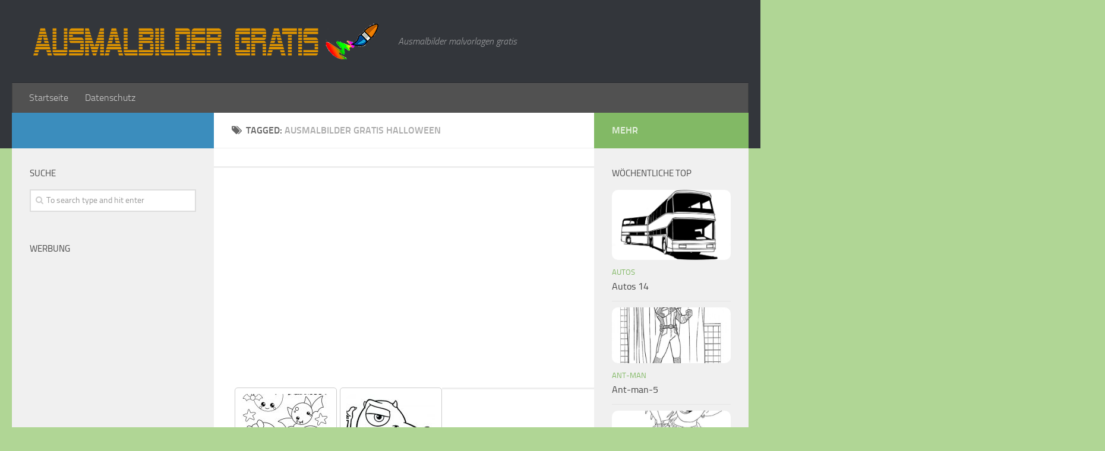

--- FILE ---
content_type: text/html; charset=UTF-8
request_url: http://ausmalbildergratis.org/tag/ausmalbilder-gratis-halloween/
body_size: 10060
content:
<!DOCTYPE html>
<html class="no-js" dir="ltr" lang="de" prefix="og: https://ogp.me/ns#">

<head>
  <meta charset="UTF-8">
  <meta name="viewport" content="width=device-width, initial-scale=1.0">
  <link rel="profile" href="http://gmpg.org/xfn/11">
  <link rel="pingback" href="http://ausmalbildergratis.org/xmlrpc.php">

  <title>ausmalbilder gratis halloween | Ausmalbilder gratis</title>

		<!-- All in One SEO 4.6.8.1 - aioseo.com -->
		<meta name="robots" content="max-image-preview:large" />
		<meta name="keywords" content="ausmalbilder gratis halloween,zum drucken und malen halloween,zum drucken und malen  halloween" />
		<link rel="canonical" href="http://ausmalbildergratis.org/tag/ausmalbilder-gratis-halloween/" />
		<link rel="next" href="http://ausmalbildergratis.org/tag/ausmalbilder-gratis-halloween/page/2/" />
		<meta name="generator" content="All in One SEO (AIOSEO) 4.6.8.1" />
		<meta name="google" content="nositelinkssearchbox" />
		<script type="application/ld+json" class="aioseo-schema">
			{"@context":"https:\/\/schema.org","@graph":[{"@type":"BreadcrumbList","@id":"http:\/\/ausmalbildergratis.org\/tag\/ausmalbilder-gratis-halloween\/#breadcrumblist","itemListElement":[{"@type":"ListItem","@id":"http:\/\/ausmalbildergratis.org\/#listItem","position":1,"name":"Zu Hause","item":"http:\/\/ausmalbildergratis.org\/","nextItem":"http:\/\/ausmalbildergratis.org\/tag\/ausmalbilder-gratis-halloween\/#listItem"},{"@type":"ListItem","@id":"http:\/\/ausmalbildergratis.org\/tag\/ausmalbilder-gratis-halloween\/#listItem","position":2,"name":"ausmalbilder gratis halloween","previousItem":"http:\/\/ausmalbildergratis.org\/#listItem"}]},{"@type":"CollectionPage","@id":"http:\/\/ausmalbildergratis.org\/tag\/ausmalbilder-gratis-halloween\/#collectionpage","url":"http:\/\/ausmalbildergratis.org\/tag\/ausmalbilder-gratis-halloween\/","name":"ausmalbilder gratis halloween | Ausmalbilder gratis","inLanguage":"de-DE","isPartOf":{"@id":"http:\/\/ausmalbildergratis.org\/#website"},"breadcrumb":{"@id":"http:\/\/ausmalbildergratis.org\/tag\/ausmalbilder-gratis-halloween\/#breadcrumblist"}},{"@type":"Organization","@id":"http:\/\/ausmalbildergratis.org\/#organization","name":"Ausmalbilder gratis","description":"Ausmalbilder malvorlagen gratis","url":"http:\/\/ausmalbildergratis.org\/"},{"@type":"WebSite","@id":"http:\/\/ausmalbildergratis.org\/#website","url":"http:\/\/ausmalbildergratis.org\/","name":"Ausmalbilder gratis","description":"Ausmalbilder malvorlagen gratis","inLanguage":"de-DE","publisher":{"@id":"http:\/\/ausmalbildergratis.org\/#organization"}}]}
		</script>
		<!-- All in One SEO -->

<script>document.documentElement.className = document.documentElement.className.replace("no-js","js");</script>
<link rel="alternate" type="application/rss+xml" title="Ausmalbilder gratis &raquo; Feed" href="" />
<link rel="alternate" type="application/rss+xml" title="Ausmalbilder gratis &raquo; Kommentar-Feed" href="http://ausmalbildergratis.org/comments/feed/" />
<link rel="alternate" type="application/rss+xml" title="Ausmalbilder gratis &raquo; ausmalbilder gratis halloween Schlagwort-Feed" href="http://ausmalbildergratis.org/tag/ausmalbilder-gratis-halloween/feed/" />
<script type="text/javascript">
/* <![CDATA[ */
window._wpemojiSettings = {"baseUrl":"https:\/\/s.w.org\/images\/core\/emoji\/15.0.3\/72x72\/","ext":".png","svgUrl":"https:\/\/s.w.org\/images\/core\/emoji\/15.0.3\/svg\/","svgExt":".svg","source":{"concatemoji":"http:\/\/ausmalbildergratis.org\/wp-includes\/js\/wp-emoji-release.min.js?ver=6.6.4"}};
/*! This file is auto-generated */
!function(i,n){var o,s,e;function c(e){try{var t={supportTests:e,timestamp:(new Date).valueOf()};sessionStorage.setItem(o,JSON.stringify(t))}catch(e){}}function p(e,t,n){e.clearRect(0,0,e.canvas.width,e.canvas.height),e.fillText(t,0,0);var t=new Uint32Array(e.getImageData(0,0,e.canvas.width,e.canvas.height).data),r=(e.clearRect(0,0,e.canvas.width,e.canvas.height),e.fillText(n,0,0),new Uint32Array(e.getImageData(0,0,e.canvas.width,e.canvas.height).data));return t.every(function(e,t){return e===r[t]})}function u(e,t,n){switch(t){case"flag":return n(e,"\ud83c\udff3\ufe0f\u200d\u26a7\ufe0f","\ud83c\udff3\ufe0f\u200b\u26a7\ufe0f")?!1:!n(e,"\ud83c\uddfa\ud83c\uddf3","\ud83c\uddfa\u200b\ud83c\uddf3")&&!n(e,"\ud83c\udff4\udb40\udc67\udb40\udc62\udb40\udc65\udb40\udc6e\udb40\udc67\udb40\udc7f","\ud83c\udff4\u200b\udb40\udc67\u200b\udb40\udc62\u200b\udb40\udc65\u200b\udb40\udc6e\u200b\udb40\udc67\u200b\udb40\udc7f");case"emoji":return!n(e,"\ud83d\udc26\u200d\u2b1b","\ud83d\udc26\u200b\u2b1b")}return!1}function f(e,t,n){var r="undefined"!=typeof WorkerGlobalScope&&self instanceof WorkerGlobalScope?new OffscreenCanvas(300,150):i.createElement("canvas"),a=r.getContext("2d",{willReadFrequently:!0}),o=(a.textBaseline="top",a.font="600 32px Arial",{});return e.forEach(function(e){o[e]=t(a,e,n)}),o}function t(e){var t=i.createElement("script");t.src=e,t.defer=!0,i.head.appendChild(t)}"undefined"!=typeof Promise&&(o="wpEmojiSettingsSupports",s=["flag","emoji"],n.supports={everything:!0,everythingExceptFlag:!0},e=new Promise(function(e){i.addEventListener("DOMContentLoaded",e,{once:!0})}),new Promise(function(t){var n=function(){try{var e=JSON.parse(sessionStorage.getItem(o));if("object"==typeof e&&"number"==typeof e.timestamp&&(new Date).valueOf()<e.timestamp+604800&&"object"==typeof e.supportTests)return e.supportTests}catch(e){}return null}();if(!n){if("undefined"!=typeof Worker&&"undefined"!=typeof OffscreenCanvas&&"undefined"!=typeof URL&&URL.createObjectURL&&"undefined"!=typeof Blob)try{var e="postMessage("+f.toString()+"("+[JSON.stringify(s),u.toString(),p.toString()].join(",")+"));",r=new Blob([e],{type:"text/javascript"}),a=new Worker(URL.createObjectURL(r),{name:"wpTestEmojiSupports"});return void(a.onmessage=function(e){c(n=e.data),a.terminate(),t(n)})}catch(e){}c(n=f(s,u,p))}t(n)}).then(function(e){for(var t in e)n.supports[t]=e[t],n.supports.everything=n.supports.everything&&n.supports[t],"flag"!==t&&(n.supports.everythingExceptFlag=n.supports.everythingExceptFlag&&n.supports[t]);n.supports.everythingExceptFlag=n.supports.everythingExceptFlag&&!n.supports.flag,n.DOMReady=!1,n.readyCallback=function(){n.DOMReady=!0}}).then(function(){return e}).then(function(){var e;n.supports.everything||(n.readyCallback(),(e=n.source||{}).concatemoji?t(e.concatemoji):e.wpemoji&&e.twemoji&&(t(e.twemoji),t(e.wpemoji)))}))}((window,document),window._wpemojiSettings);
/* ]]> */
</script>
<style id='wp-emoji-styles-inline-css' type='text/css'>

	img.wp-smiley, img.emoji {
		display: inline !important;
		border: none !important;
		box-shadow: none !important;
		height: 1em !important;
		width: 1em !important;
		margin: 0 0.07em !important;
		vertical-align: -0.1em !important;
		background: none !important;
		padding: 0 !important;
	}
</style>
<link rel='stylesheet' id='wp-block-library-css' href='http://ausmalbildergratis.org/wp-includes/css/dist/block-library/style.min.css?ver=6.6.4' type='text/css' media='all' />
<style id='classic-theme-styles-inline-css' type='text/css'>
/*! This file is auto-generated */
.wp-block-button__link{color:#fff;background-color:#32373c;border-radius:9999px;box-shadow:none;text-decoration:none;padding:calc(.667em + 2px) calc(1.333em + 2px);font-size:1.125em}.wp-block-file__button{background:#32373c;color:#fff;text-decoration:none}
</style>
<style id='global-styles-inline-css' type='text/css'>
:root{--wp--preset--aspect-ratio--square: 1;--wp--preset--aspect-ratio--4-3: 4/3;--wp--preset--aspect-ratio--3-4: 3/4;--wp--preset--aspect-ratio--3-2: 3/2;--wp--preset--aspect-ratio--2-3: 2/3;--wp--preset--aspect-ratio--16-9: 16/9;--wp--preset--aspect-ratio--9-16: 9/16;--wp--preset--color--black: #000000;--wp--preset--color--cyan-bluish-gray: #abb8c3;--wp--preset--color--white: #ffffff;--wp--preset--color--pale-pink: #f78da7;--wp--preset--color--vivid-red: #cf2e2e;--wp--preset--color--luminous-vivid-orange: #ff6900;--wp--preset--color--luminous-vivid-amber: #fcb900;--wp--preset--color--light-green-cyan: #7bdcb5;--wp--preset--color--vivid-green-cyan: #00d084;--wp--preset--color--pale-cyan-blue: #8ed1fc;--wp--preset--color--vivid-cyan-blue: #0693e3;--wp--preset--color--vivid-purple: #9b51e0;--wp--preset--gradient--vivid-cyan-blue-to-vivid-purple: linear-gradient(135deg,rgba(6,147,227,1) 0%,rgb(155,81,224) 100%);--wp--preset--gradient--light-green-cyan-to-vivid-green-cyan: linear-gradient(135deg,rgb(122,220,180) 0%,rgb(0,208,130) 100%);--wp--preset--gradient--luminous-vivid-amber-to-luminous-vivid-orange: linear-gradient(135deg,rgba(252,185,0,1) 0%,rgba(255,105,0,1) 100%);--wp--preset--gradient--luminous-vivid-orange-to-vivid-red: linear-gradient(135deg,rgba(255,105,0,1) 0%,rgb(207,46,46) 100%);--wp--preset--gradient--very-light-gray-to-cyan-bluish-gray: linear-gradient(135deg,rgb(238,238,238) 0%,rgb(169,184,195) 100%);--wp--preset--gradient--cool-to-warm-spectrum: linear-gradient(135deg,rgb(74,234,220) 0%,rgb(151,120,209) 20%,rgb(207,42,186) 40%,rgb(238,44,130) 60%,rgb(251,105,98) 80%,rgb(254,248,76) 100%);--wp--preset--gradient--blush-light-purple: linear-gradient(135deg,rgb(255,206,236) 0%,rgb(152,150,240) 100%);--wp--preset--gradient--blush-bordeaux: linear-gradient(135deg,rgb(254,205,165) 0%,rgb(254,45,45) 50%,rgb(107,0,62) 100%);--wp--preset--gradient--luminous-dusk: linear-gradient(135deg,rgb(255,203,112) 0%,rgb(199,81,192) 50%,rgb(65,88,208) 100%);--wp--preset--gradient--pale-ocean: linear-gradient(135deg,rgb(255,245,203) 0%,rgb(182,227,212) 50%,rgb(51,167,181) 100%);--wp--preset--gradient--electric-grass: linear-gradient(135deg,rgb(202,248,128) 0%,rgb(113,206,126) 100%);--wp--preset--gradient--midnight: linear-gradient(135deg,rgb(2,3,129) 0%,rgb(40,116,252) 100%);--wp--preset--font-size--small: 13px;--wp--preset--font-size--medium: 20px;--wp--preset--font-size--large: 36px;--wp--preset--font-size--x-large: 42px;--wp--preset--spacing--20: 0.44rem;--wp--preset--spacing--30: 0.67rem;--wp--preset--spacing--40: 1rem;--wp--preset--spacing--50: 1.5rem;--wp--preset--spacing--60: 2.25rem;--wp--preset--spacing--70: 3.38rem;--wp--preset--spacing--80: 5.06rem;--wp--preset--shadow--natural: 6px 6px 9px rgba(0, 0, 0, 0.2);--wp--preset--shadow--deep: 12px 12px 50px rgba(0, 0, 0, 0.4);--wp--preset--shadow--sharp: 6px 6px 0px rgba(0, 0, 0, 0.2);--wp--preset--shadow--outlined: 6px 6px 0px -3px rgba(255, 255, 255, 1), 6px 6px rgba(0, 0, 0, 1);--wp--preset--shadow--crisp: 6px 6px 0px rgba(0, 0, 0, 1);}:where(.is-layout-flex){gap: 0.5em;}:where(.is-layout-grid){gap: 0.5em;}body .is-layout-flex{display: flex;}.is-layout-flex{flex-wrap: wrap;align-items: center;}.is-layout-flex > :is(*, div){margin: 0;}body .is-layout-grid{display: grid;}.is-layout-grid > :is(*, div){margin: 0;}:where(.wp-block-columns.is-layout-flex){gap: 2em;}:where(.wp-block-columns.is-layout-grid){gap: 2em;}:where(.wp-block-post-template.is-layout-flex){gap: 1.25em;}:where(.wp-block-post-template.is-layout-grid){gap: 1.25em;}.has-black-color{color: var(--wp--preset--color--black) !important;}.has-cyan-bluish-gray-color{color: var(--wp--preset--color--cyan-bluish-gray) !important;}.has-white-color{color: var(--wp--preset--color--white) !important;}.has-pale-pink-color{color: var(--wp--preset--color--pale-pink) !important;}.has-vivid-red-color{color: var(--wp--preset--color--vivid-red) !important;}.has-luminous-vivid-orange-color{color: var(--wp--preset--color--luminous-vivid-orange) !important;}.has-luminous-vivid-amber-color{color: var(--wp--preset--color--luminous-vivid-amber) !important;}.has-light-green-cyan-color{color: var(--wp--preset--color--light-green-cyan) !important;}.has-vivid-green-cyan-color{color: var(--wp--preset--color--vivid-green-cyan) !important;}.has-pale-cyan-blue-color{color: var(--wp--preset--color--pale-cyan-blue) !important;}.has-vivid-cyan-blue-color{color: var(--wp--preset--color--vivid-cyan-blue) !important;}.has-vivid-purple-color{color: var(--wp--preset--color--vivid-purple) !important;}.has-black-background-color{background-color: var(--wp--preset--color--black) !important;}.has-cyan-bluish-gray-background-color{background-color: var(--wp--preset--color--cyan-bluish-gray) !important;}.has-white-background-color{background-color: var(--wp--preset--color--white) !important;}.has-pale-pink-background-color{background-color: var(--wp--preset--color--pale-pink) !important;}.has-vivid-red-background-color{background-color: var(--wp--preset--color--vivid-red) !important;}.has-luminous-vivid-orange-background-color{background-color: var(--wp--preset--color--luminous-vivid-orange) !important;}.has-luminous-vivid-amber-background-color{background-color: var(--wp--preset--color--luminous-vivid-amber) !important;}.has-light-green-cyan-background-color{background-color: var(--wp--preset--color--light-green-cyan) !important;}.has-vivid-green-cyan-background-color{background-color: var(--wp--preset--color--vivid-green-cyan) !important;}.has-pale-cyan-blue-background-color{background-color: var(--wp--preset--color--pale-cyan-blue) !important;}.has-vivid-cyan-blue-background-color{background-color: var(--wp--preset--color--vivid-cyan-blue) !important;}.has-vivid-purple-background-color{background-color: var(--wp--preset--color--vivid-purple) !important;}.has-black-border-color{border-color: var(--wp--preset--color--black) !important;}.has-cyan-bluish-gray-border-color{border-color: var(--wp--preset--color--cyan-bluish-gray) !important;}.has-white-border-color{border-color: var(--wp--preset--color--white) !important;}.has-pale-pink-border-color{border-color: var(--wp--preset--color--pale-pink) !important;}.has-vivid-red-border-color{border-color: var(--wp--preset--color--vivid-red) !important;}.has-luminous-vivid-orange-border-color{border-color: var(--wp--preset--color--luminous-vivid-orange) !important;}.has-luminous-vivid-amber-border-color{border-color: var(--wp--preset--color--luminous-vivid-amber) !important;}.has-light-green-cyan-border-color{border-color: var(--wp--preset--color--light-green-cyan) !important;}.has-vivid-green-cyan-border-color{border-color: var(--wp--preset--color--vivid-green-cyan) !important;}.has-pale-cyan-blue-border-color{border-color: var(--wp--preset--color--pale-cyan-blue) !important;}.has-vivid-cyan-blue-border-color{border-color: var(--wp--preset--color--vivid-cyan-blue) !important;}.has-vivid-purple-border-color{border-color: var(--wp--preset--color--vivid-purple) !important;}.has-vivid-cyan-blue-to-vivid-purple-gradient-background{background: var(--wp--preset--gradient--vivid-cyan-blue-to-vivid-purple) !important;}.has-light-green-cyan-to-vivid-green-cyan-gradient-background{background: var(--wp--preset--gradient--light-green-cyan-to-vivid-green-cyan) !important;}.has-luminous-vivid-amber-to-luminous-vivid-orange-gradient-background{background: var(--wp--preset--gradient--luminous-vivid-amber-to-luminous-vivid-orange) !important;}.has-luminous-vivid-orange-to-vivid-red-gradient-background{background: var(--wp--preset--gradient--luminous-vivid-orange-to-vivid-red) !important;}.has-very-light-gray-to-cyan-bluish-gray-gradient-background{background: var(--wp--preset--gradient--very-light-gray-to-cyan-bluish-gray) !important;}.has-cool-to-warm-spectrum-gradient-background{background: var(--wp--preset--gradient--cool-to-warm-spectrum) !important;}.has-blush-light-purple-gradient-background{background: var(--wp--preset--gradient--blush-light-purple) !important;}.has-blush-bordeaux-gradient-background{background: var(--wp--preset--gradient--blush-bordeaux) !important;}.has-luminous-dusk-gradient-background{background: var(--wp--preset--gradient--luminous-dusk) !important;}.has-pale-ocean-gradient-background{background: var(--wp--preset--gradient--pale-ocean) !important;}.has-electric-grass-gradient-background{background: var(--wp--preset--gradient--electric-grass) !important;}.has-midnight-gradient-background{background: var(--wp--preset--gradient--midnight) !important;}.has-small-font-size{font-size: var(--wp--preset--font-size--small) !important;}.has-medium-font-size{font-size: var(--wp--preset--font-size--medium) !important;}.has-large-font-size{font-size: var(--wp--preset--font-size--large) !important;}.has-x-large-font-size{font-size: var(--wp--preset--font-size--x-large) !important;}
:where(.wp-block-post-template.is-layout-flex){gap: 1.25em;}:where(.wp-block-post-template.is-layout-grid){gap: 1.25em;}
:where(.wp-block-columns.is-layout-flex){gap: 2em;}:where(.wp-block-columns.is-layout-grid){gap: 2em;}
:root :where(.wp-block-pullquote){font-size: 1.5em;line-height: 1.6;}
</style>
<link rel='stylesheet' id='style-css' href='http://ausmalbildergratis.org/wp-content/themes/huausmalbild/style.css?ver=6.6.4' type='text/css' media='all' />
<link rel='stylesheet' id='responsive-css' href='http://ausmalbildergratis.org/wp-content/themes/huausmalbild/responsive.css?ver=6.6.4' type='text/css' media='all' />
<link rel='stylesheet' id='font-awesome-css' href='http://ausmalbildergratis.org/wp-content/themes/huausmalbild/assets/global/fonts/font-awesome.min.css?ver=6.6.4' type='text/css' media='all' />
<script type="text/javascript" src="http://ausmalbildergratis.org/wp-includes/js/jquery/jquery.min.js?ver=3.7.1" id="jquery-core-js"></script>
<script type="text/javascript" src="http://ausmalbildergratis.org/wp-includes/js/jquery/jquery-migrate.min.js?ver=3.4.1" id="jquery-migrate-js"></script>
<script type="text/javascript" src="http://ausmalbildergratis.org/wp-content/themes/huausmalbild/assets/front/js/jquery.flexslider.min.js?ver=6.6.4" id="flexslider-js"></script>
<link rel="https://api.w.org/" href="http://ausmalbildergratis.org/wp-json/" /><link rel="alternate" title="JSON" type="application/json" href="http://ausmalbildergratis.org/wp-json/wp/v2/tags/112" /><link rel="EditURI" type="application/rsd+xml" title="RSD" href="http://ausmalbildergratis.org/xmlrpc.php?rsd" />
<meta name="generator" content="WordPress 6.6.4" />
<!--[if lt IE 9]>
<script src="http://ausmalbildergratis.org/wp-content/themes/huausmalbild/assets/front/js/ie/html5.js"></script>
<script src="http://ausmalbildergratis.org/wp-content/themes/huausmalbild/assets/front/js/ie/selectivizr.js"></script>
<![endif]-->
<link rel="icon" href="http://ausmalbildergratis.org/wp-content/uploads/2016/04/cropped-paletalogo-160x160.png" sizes="32x32" />
<link rel="icon" href="http://ausmalbildergratis.org/wp-content/uploads/2016/04/cropped-paletalogo-320x320.png" sizes="192x192" />
<link rel="apple-touch-icon" href="http://ausmalbildergratis.org/wp-content/uploads/2016/04/cropped-paletalogo-320x320.png" />
<meta name="msapplication-TileImage" content="http://ausmalbildergratis.org/wp-content/uploads/2016/04/cropped-paletalogo-320x320.png" />
<style type="text/css">
/* Dynamic CSS: For no styles in head, copy and put the css below in your child theme's style.css, disable dynamic styles */

#nav-header.nav-container { background-color: #515151; }
@media only screen and (min-width: 720px) {
  #nav-header .nav ul { background-color: #515151; }
}
        
#footer-bottom { background-color: #72c1e0; }
img { -webkit-border-radius: 10px; border-radius: 10px; }
body { background-color: #b0d695; }
</style>
  <script async src="//pagead2.googlesyndication.com/pagead/js/adsbygoogle.js"></script>
<script>
  (adsbygoogle = window.adsbygoogle || []).push({
    google_ad_client: "ca-pub-8844639243884203",
    enable_page_level_ads: true
  });
</script>
</head>

<body class="archive tag tag-ausmalbilder-gratis-halloween tag-112 col-3cm full-width mobile-sidebar-hide-s2 chrome">

<div id="wrapper">

  <header id="header">

    
    <div class="container group">
      <div class="container-inner">
                
          <div class="group pad">
            <p class="site-title"><a href="http://ausmalbildergratis.org/" rel="home"><img src="http://ausmalbildergratis.org/wp-content/uploads/2014/11/logo-ausmal-gratis.png" alt="Ausmalbilder gratis"></a></p>
            <p class="site-description">Ausmalbilder malvorlagen gratis</p>
            
          </div>

        
                  <nav class="nav-container group" id="nav-header">
            <div class="nav-toggle"><i class="fa fa-bars"></i></div>
            <div class="nav-text"><!-- put your mobile menu text here --></div>
            <div class="nav-wrap container"><ul id="menu-menu1" class="nav container-inner group"><li id="menu-item-766" class="menu-item menu-item-type-custom menu-item-object-custom menu-item-home menu-item-766"><a href="http://ausmalbildergratis.org/">Startseite</a></li>
<li id="menu-item-765" class="menu-item menu-item-type-post_type menu-item-object-page menu-item-765"><a href="http://ausmalbildergratis.org/datenschutz/">Datenschutz</a></li>
</ul></div>
          </nav><!--/#nav-header-->
        
      </div><!--/.container-inner-->
    </div><!--/.container-->

  </header><!--/#header-->
    <div class="container" id="page">
    <div class="container-inner">
      <div class="main">
        <div class="main-inner group">
<section class="content">
<div class="page-title pad group">

			<h1><i class="fa fa-tags"></i>Tagged: <span>ausmalbilder gratis halloween</span></h1>

	
</div><!--/.page-title--><hr />
<script async src="//pagead2.googlesyndication.com/pagead/js/adsbygoogle.js"></script>
<!-- Adapt-dere -->
<ins class="adsbygoogle"
     style="display:block"
     data-ad-client="ca-pub-8844639243884203"
     data-ad-slot="3742156090"
     data-ad-format="auto"></ins>
<script>
(adsbygoogle = window.adsbygoogle || []).push({});
</script>
	<div class="pad group">		
		
				
				
			<div class="post-list group">
				   <ul id="list">
      <li><a href="http://ausmalbildergratis.org/halloween-38/" rel="bookmark" title=" Halloween-38" target="_blank"><img width="150" height="150" src="http://ausmalbildergratis.org/wp-content/uploads/2021/10/halloween-38-150x150.jpg" class="attachment-150x150 size-150x150 wp-post-image" alt="Halloween-38" 0="Halloween-38" decoding="async" /><h3>Halloween-38</h3></a>
    
      <li><a href="http://ausmalbildergratis.org/halloween-28/" rel="bookmark" title=" Halloween-28" target="_blank"><img width="150" height="150" src="http://ausmalbildergratis.org/wp-content/uploads/2018/09/halloween-28-150x150.jpg" class="attachment-150x150 size-150x150 wp-post-image" alt="Halloween-28" 0="Halloween-28" decoding="async" /><h3>Halloween-28</h3></a>
   </li>
   <hr />
    <div class="adss">
	<center>
 <script async src="//pagead2.googlesyndication.com/pagead/js/adsbygoogle.js"></script>
<!-- madridIndex -->
<ins class="adsbygoogle"
     style="display:inline-block;width:336px;height:280px"
     data-ad-client="ca-pub-8844639243884203"
     data-ad-slot="6873770331"></ins>
<script>
(adsbygoogle = window.adsbygoogle || []).push({});
</script>
</center>
   </div><!--/.adss-->
    
      <li><a href="http://ausmalbildergratis.org/halloween-27/" rel="bookmark" title=" Halloween-27" target="_blank"><img width="150" height="150" src="http://ausmalbildergratis.org/wp-content/uploads/2018/09/halloween-hello-kitty-27-150x150.jpg" class="attachment-150x150 size-150x150 wp-post-image" alt="Halloween-27" 0="Halloween-27" decoding="async" /><h3>Halloween-27</h3></a>
    
      <li><a href="http://ausmalbildergratis.org/halloween-26/" rel="bookmark" title=" Halloween-26" target="_blank"><img width="150" height="150" src="http://ausmalbildergratis.org/wp-content/uploads/2018/09/halloween-26-150x150.jpg" class="attachment-150x150 size-150x150 wp-post-image" alt="Halloween-26" 0="Halloween-26" decoding="async" loading="lazy" /><h3>Halloween-26</h3></a>
    
      <li><a href="http://ausmalbildergratis.org/halloween-25/" rel="bookmark" title=" Halloween-25" target="_blank"><img width="150" height="150" src="http://ausmalbildergratis.org/wp-content/uploads/2016/10/halloween-25-150x150.jpg" class="attachment-150x150 size-150x150 wp-post-image" alt="Halloween-25" 0="Halloween-25" decoding="async" loading="lazy" /><h3>Halloween-25</h3></a>
    
      <li><a href="http://ausmalbildergratis.org/halloween-24/" rel="bookmark" title=" Halloween-24" target="_blank"><img width="150" height="150" src="http://ausmalbildergratis.org/wp-content/uploads/2016/10/halloween-24-150x150.jpg" class="attachment-150x150 size-150x150 wp-post-image" alt="Halloween-24" 0="Halloween-24" decoding="async" loading="lazy" /><h3>Halloween-24</h3></a>
    
      <li><a href="http://ausmalbildergratis.org/halloween-23/" rel="bookmark" title=" Halloween-23" target="_blank"><img width="150" height="150" src="http://ausmalbildergratis.org/wp-content/uploads/2016/10/halloween-23-150x150.jpg" class="attachment-150x150 size-150x150 wp-post-image" alt="Halloween-23" 0="Halloween-23" decoding="async" loading="lazy" /><h3>Halloween-23</h3></a>
    
      <li><a href="http://ausmalbildergratis.org/halloween-22/" rel="bookmark" title=" Halloween-22" target="_blank"><img width="150" height="150" src="http://ausmalbildergratis.org/wp-content/uploads/2016/10/halloween-22-150x150.jpg" class="attachment-150x150 size-150x150 wp-post-image" alt="Halloween-22" 0="Halloween-22" decoding="async" loading="lazy" /><h3>Halloween-22</h3></a>
    
      <li><a href="http://ausmalbildergratis.org/halloween-21/" rel="bookmark" title=" Halloween-21" target="_blank"><img width="150" height="150" src="http://ausmalbildergratis.org/wp-content/uploads/2016/10/halloween-21-150x150.jpg" class="attachment-150x150 size-150x150 wp-post-image" alt="Halloween-21" 0="Halloween-21" decoding="async" loading="lazy" /><h3>Halloween-21</h3></a>
    
      <li><a href="http://ausmalbildergratis.org/halloween-20/" rel="bookmark" title=" Halloween-20" target="_blank"><img width="150" height="150" src="http://ausmalbildergratis.org/wp-content/uploads/2015/10/halloween-20-150x150.jpg" class="attachment-150x150 size-150x150 wp-post-image" alt="Halloween-20" 0="Halloween-20" decoding="async" loading="lazy" /><h3>Halloween-20</h3></a>
    
      <li><a href="http://ausmalbildergratis.org/halloween-19/" rel="bookmark" title=" Halloween-19" target="_blank"><img width="150" height="150" src="http://ausmalbildergratis.org/wp-content/uploads/2015/10/holloween-19-150x150.jpg" class="attachment-150x150 size-150x150 wp-post-image" alt="Halloween-19" 0="Halloween-19" decoding="async" loading="lazy" /><h3>Halloween-19</h3></a>
    
      <li><a href="http://ausmalbildergratis.org/halloween-18/" rel="bookmark" title=" Halloween-18" target="_blank"><img width="150" height="150" src="http://ausmalbildergratis.org/wp-content/uploads/2015/10/halloween-18-150x150.jpg" class="attachment-150x150 size-150x150 wp-post-image" alt="Halloween-18" 0="Halloween-18" decoding="async" loading="lazy" /><h3>Halloween-18</h3></a>
    
      <li><a href="http://ausmalbildergratis.org/halloween-17/" rel="bookmark" title=" Halloween-17" target="_blank"><img width="150" height="150" src="http://ausmalbildergratis.org/wp-content/uploads/2015/10/halloween-17-150x150.jpg" class="attachment-150x150 size-150x150 wp-post-image" alt="Halloween-17" 0="Halloween-17" decoding="async" loading="lazy" /><h3>Halloween-17</h3></a>
    
      <li><a href="http://ausmalbildergratis.org/halloween-16/" rel="bookmark" title=" Halloween-16" target="_blank"><img width="150" height="150" src="http://ausmalbildergratis.org/wp-content/uploads/2015/10/halloween-16-150x150.jpg" class="attachment-150x150 size-150x150 wp-post-image" alt="Halloween-16" 0="Halloween-16" decoding="async" loading="lazy" /><h3>Halloween-16</h3></a>
    
  </ul>
 <div class="clear"></div>
 			</div><!--/.post-list-->
         		
			<nav class="pagination group">
			<div class='wp-pagenavi' role='navigation'>
<span class='pages'>Seite 1 von 3</span><span aria-current='page' class='current'>1</span><a class="page larger" title="Seite 2" href="http://ausmalbildergratis.org/tag/ausmalbilder-gratis-halloween/page/2/">2</a><a class="page larger" title="Seite 3" href="http://ausmalbildergratis.org/tag/ausmalbilder-gratis-halloween/page/3/">3</a><a class="nextpostslink" rel="next" aria-label="Nächste Seite" href="http://ausmalbildergratis.org/tag/ausmalbilder-gratis-halloween/page/2/">&raquo;</a>
</div>	</nav><!--/.pagination-->
<br />			
<script async src="//pagead2.googlesyndication.com/pagead/js/adsbygoogle.js"></script>
<!-- Adapt-dere -->
<ins class="adsbygoogle"
     style="display:block"
     data-ad-client="ca-pub-8844639243884203"
     data-ad-slot="3742156090"
     data-ad-format="auto"></ins>
<script>
(adsbygoogle = window.adsbygoogle || []).push({});
</script>	<hr />		
				
	</div><!--/.pad-->
	
</section><!--/.content-->


	<div class="sidebar s1">

		<a class="sidebar-toggle" title="Expand Sidebar"><i class="fa icon-sidebar-toggle"></i></a>

		<div class="sidebar-content">

			  			<div class="sidebar-top group">
          <p>&nbsp;</p>
            			</div>
			
			
			
			<div id="search-2" class="widget widget_search"><h3>Suche</h3><form method="get" class="searchform themeform" action="http://ausmalbildergratis.org/">
	<div>
		<input type="text" class="search" name="s" onblur="if(this.value=='')this.value='To search type and hit enter';" onfocus="if(this.value=='To search type and hit enter')this.value='';" value="To search type and hit enter" />
	</div>
</form></div><div id="text-2" class="widget widget_text"><h3>Werbung</h3>			<div class="textwidget"><script async src="//pagead2.googlesyndication.com/pagead/js/adsbygoogle.js"></script>
<!-- Adapt-dere -->
<ins class="adsbygoogle"
     style="display:block"
     data-ad-client="ca-pub-8844639243884203"
     data-ad-slot="3742156090"
     data-ad-format="auto"></ins>
<script>
(adsbygoogle = window.adsbygoogle || []).push({});
</script></div>
		</div><div id="categories-3" class="widget widget_categories"><h3>Kategorien</h3><form action="http://ausmalbildergratis.org" method="get"><label class="screen-reader-text" for="cat">Kategorien</label><select  name='cat' id='cat' class='postform'>
	<option value='-1'>Kategorie auswählen</option>
	<option class="level-0" value="146">Affe</option>
	<option class="level-0" value="100">Alles steht kopf</option>
	<option class="level-0" value="288">Angry Birds</option>
	<option class="level-0" value="106">Ant-Man</option>
	<option class="level-0" value="74">Arielle</option>
	<option class="level-0" value="49">Autos</option>
	<option class="level-0" value="194">Bagger</option>
	<option class="level-0" value="11">Barbie</option>
	<option class="level-0" value="159">Ben und Holly</option>
	<option class="level-0" value="36">Blumen</option>
	<option class="level-0" value="265">Captain Underpants</option>
	<option class="level-0" value="23">Cars</option>
	<option class="level-0" value="250">Coco</option>
	<option class="level-0" value="126">Der gute dinosaurier</option>
	<option class="level-0" value="141">Diddl</option>
	<option class="level-0" value="280">Die Unglaublichen</option>
	<option class="level-0" value="225">Dinotrux</option>
	<option class="level-0" value="44">Disney</option>
	<option class="level-0" value="243">Doc-Mcstuffins</option>
	<option class="level-0" value="77">Drachenzähmen</option>
	<option class="level-0" value="272">Einhorn</option>
	<option class="level-0" value="59">Eiskönigin</option>
	<option class="level-0" value="318">Encanto</option>
	<option class="level-0" value="305">Enchantimals</option>
	<option class="level-0" value="40">Feen</option>
	<option class="level-0" value="255">Ferdinand</option>
	<option class="level-0" value="68">Feuerwehr</option>
	<option class="level-0" value="29">Filly</option>
	<option class="level-0" value="295">Fortnite</option>
	<option class="level-0" value="135">Frühling</option>
	<option class="level-0" value="71">Fußball</option>
	<option class="level-0" value="246">Glücksbärchis</option>
	<option class="level-0" value="237">Gru3</option>
	<option class="level-0" value="111">Halloween</option>
	<option class="level-0" value="8">Hello Kitty</option>
	<option class="level-0" value="181">Herbst</option>
	<option class="level-0" value="33">Karneval</option>
	<option class="level-0" value="230">Ladybug</option>
	<option class="level-0" value="285">Lego Helden</option>
	<option class="level-0" value="234">Leo Lausemaus</option>
	<option class="level-0" value="114">Littlest pet shop</option>
	<option class="level-0" value="301">Lol</option>
	<option class="level-0" value="262">Looney Tunes</option>
	<option class="level-0" value="221">Löwe</option>
	<option class="level-0" value="314">Luca</option>
	<option class="level-0" value="292">Malen modell</option>
	<option class="level-0" value="17">Mandala</option>
	<option class="level-0" value="306">Marvel</option>
	<option class="level-0" value="283">Mary Poppins</option>
	<option class="level-0" value="276">Mascha und der bär</option>
	<option class="level-0" value="58">Minions</option>
	<option class="level-0" value="1">Monster High</option>
	<option class="level-0" value="57">Ninjago</option>
	<option class="level-0" value="298">Onward</option>
	<option class="level-0" value="32">Ostern</option>
	<option class="level-0" value="130">Paw Patrol</option>
	<option class="level-0" value="290">Peppa Pig</option>
	<option class="level-0" value="178">Peter Pan</option>
	<option class="level-0" value="170">Pets</option>
	<option class="level-0" value="14">Pferde</option>
	<option class="level-0" value="216">Polizei</option>
	<option class="level-0" value="20">Prinzessin</option>
	<option class="level-0" value="311">Schmetterling</option>
	<option class="level-0" value="152">Skylander</option>
	<option class="level-0" value="88">Sofia die erste</option>
	<option class="level-0" value="308">Sommer</option>
	<option class="level-0" value="5">Star Wars</option>
	<option class="level-0" value="273">Superman</option>
	<option class="level-0" value="208">The Boss Baby</option>
	<option class="level-0" value="26">Tiere</option>
	<option class="level-0" value="90">Tinkerbell</option>
	<option class="level-0" value="56">Traktor</option>
	<option class="level-0" value="204">Trolls</option>
	<option class="level-0" value="201">Vaiana</option>
	<option class="level-0" value="259">Vampirina</option>
	<option class="level-0" value="119">Violetta</option>
	<option class="level-0" value="81">Weihnachten</option>
	<option class="level-0" value="189">Winter</option>
	<option class="level-0" value="174">Yo Kai Watch</option>
	<option class="level-0" value="211">Zoomania</option>
</select>
</form><script type="text/javascript">
/* <![CDATA[ */

(function() {
	var dropdown = document.getElementById( "cat" );
	function onCatChange() {
		if ( dropdown.options[ dropdown.selectedIndex ].value > 0 ) {
			dropdown.parentNode.submit();
		}
	}
	dropdown.onchange = onCatChange;
})();

/* ]]> */
</script>
</div>
		</div><!--/.sidebar-content-->

	</div><!--/.sidebar-->

	<div class="sidebar s2">

	<a class="sidebar-toggle" title="Expand Sidebar"><i class="fa icon-sidebar-toggle"></i></a>

	<div class="sidebar-content">

		  		<div class="sidebar-top group">
  			<p>Mehr</p>
  		</div>
		
		
		<div id="alxposts-2" class="widget widget_hu_posts">
<h3>Wöchentliche Top</h3>
	
	<ul class="alx-posts group thumbs-enabled">
				<li>

						<div class="post-item-thumbnail">
				<a href="http://ausmalbildergratis.org/autos-14/" title="Autos 14">
											<img width="415" height="245" src="http://ausmalbildergratis.org/wp-content/uploads/2014/03/Autos-14.jpg" class="attachment-thumb-medium size-thumb-medium wp-post-image" alt="bus zum ausmalen" decoding="async" loading="lazy" />																								</a>
			</div>
			
			<div class="post-item-inner group">
				<p class="post-item-category"><a href="http://ausmalbildergratis.org/ausmalbilder-gratis-autos/" rel="category tag">Autos</a></p>				<p class="post-item-title"><a href="http://ausmalbildergratis.org/autos-14/" rel="bookmark" title="Autos 14">Autos 14</a></p>
							</div>

		</li>
				<li>

						<div class="post-item-thumbnail">
				<a href="http://ausmalbildergratis.org/ant-man-5/" title="Ant-man-5">
											<img width="520" height="245" src="http://ausmalbildergratis.org/wp-content/uploads/2015/09/ausmalbilder-ant-man-5-520x245.jpg" class="attachment-thumb-medium size-thumb-medium wp-post-image" alt="ausmalbilder gratis ant-man-5" decoding="async" loading="lazy" srcset="http://ausmalbildergratis.org/wp-content/uploads/2015/09/ausmalbilder-ant-man-5-520x245.jpg 520w, http://ausmalbildergratis.org/wp-content/uploads/2015/09/ausmalbilder-ant-man-5-720x340.jpg 720w" sizes="(max-width: 520px) 100vw, 520px" />																								</a>
			</div>
			
			<div class="post-item-inner group">
				<p class="post-item-category"><a href="http://ausmalbildergratis.org/ausmalbilder-gratis-ant-man/" rel="category tag">Ant-Man</a></p>				<p class="post-item-title"><a href="http://ausmalbildergratis.org/ant-man-5/" rel="bookmark" title="Ant-man-5">Ant-man-5</a></p>
							</div>

		</li>
				<li>

						<div class="post-item-thumbnail">
				<a href="http://ausmalbildergratis.org/onward-1/" title="Onward-1">
											<img width="520" height="245" src="http://ausmalbildergratis.org/wp-content/uploads/2020/03/onward-1-520x245.jpg" class="attachment-thumb-medium size-thumb-medium wp-post-image" alt="ausmalbilder gratis onward -1" decoding="async" loading="lazy" srcset="http://ausmalbildergratis.org/wp-content/uploads/2020/03/onward-1-520x245.jpg 520w, http://ausmalbildergratis.org/wp-content/uploads/2020/03/onward-1-720x340.jpg 720w" sizes="(max-width: 520px) 100vw, 520px" />																								</a>
			</div>
			
			<div class="post-item-inner group">
				<p class="post-item-category"><a href="http://ausmalbildergratis.org/ausmalbilder-onward/" rel="category tag">Onward</a></p>				<p class="post-item-title"><a href="http://ausmalbildergratis.org/onward-1/" rel="bookmark" title="Onward-1">Onward-1</a></p>
							</div>

		</li>
					</ul><!--/.alx-posts-->

</div>
<div id="facebook-like-box" class="widget widget_flb"><h3>Folgen auf Facebook</h3><iframe src="http://www.facebook.com/plugins/fan.php?id=397888863644742&amp;width=200&amp;connections=4&amp;stream=false&amp;header=false&amp;locale=de_DE" scrolling="no" frameborder="0" allowTransparency="true" style="border:none; overflow:hidden; width:200px; height:300px"></iframe></div>
	</div><!--/.sidebar-content-->

</div><!--/.sidebar-->

        </div><!--/.main-inner-->
      </div><!--/.main-->
    </div><!--/.container-inner-->
  </div><!--/.container-->

  <footer id="footer">

    
    
    
    <section class="container" id="footer-bottom">
      <div class="container-inner">

        <a id="back-to-top" href="#"><i class="fa fa-angle-up"></i></a>

        <div class="pad group">

          <div class="grid one-half">
                        
            <div id="copyright">
                              <p>Ausmalbilder gratis &copy; 2026. Einige Rechte vorbehalten.</p>
				<p>DIESE WEBSITE 100% SICHER FÜR KINDER</p>
                          </div><!--/#copyright-->

            
          </div>

          <div class="grid one-half last">
                      </div>

        </div><!--/.pad-->

      </div><!--/.container-inner-->
    </section><!--/.container-->

  </footer><!--/#footer-->

</div><!--/#wrapper-->

<script type="text/javascript" src="http://ausmalbildergratis.org/wp-content/themes/huausmalbild/assets/front/js/jquery.jplayer.min.js?ver=6.6.4" id="jplayer-js"></script>
<script type="text/javascript" src="http://ausmalbildergratis.org/wp-content/themes/huausmalbild/assets/front/js/scripts.js?ver=6.6.4" id="scripts-js"></script>
<!--[if lt IE 9]>
<script src="http://ausmalbildergratis.org/wp-content/themes/huausmalbild/assets/front/js/ie/respond.js"></script>
<![endif]-->
<div style="display:none">
<!-- Histats.com  START  (standard)-->
<script type="text/javascript">document.write(unescape("%3Cscript src=%27http://s10.histats.com/js15.js%27 type=%27text/javascript%27%3E%3C/script%3E"));</script>
<a href="http://www.histats.com" target="_blank" title="contadores de visitas" ><script  type="text/javascript" >
try {Histats.start(1,2588096,4,511,95,18,"00000000");
Histats.track_hits();} catch(err){};
</script></a>
<noscript><a href="http://www.histats.com" target="_blank"><img  src="http://sstatic1.histats.com/0.gif?2588096&101" alt="contadores de visitas" border="0"></a></noscript>
</div>
<!-- Histats.com  END  -->
</body>
</html>

--- FILE ---
content_type: text/html; charset=utf-8
request_url: https://www.google.com/recaptcha/api2/aframe
body_size: 267
content:
<!DOCTYPE HTML><html><head><meta http-equiv="content-type" content="text/html; charset=UTF-8"></head><body><script nonce="VFhbSrMdkSEvH_hW_jtFxw">/** Anti-fraud and anti-abuse applications only. See google.com/recaptcha */ try{var clients={'sodar':'https://pagead2.googlesyndication.com/pagead/sodar?'};window.addEventListener("message",function(a){try{if(a.source===window.parent){var b=JSON.parse(a.data);var c=clients[b['id']];if(c){var d=document.createElement('img');d.src=c+b['params']+'&rc='+(localStorage.getItem("rc::a")?sessionStorage.getItem("rc::b"):"");window.document.body.appendChild(d);sessionStorage.setItem("rc::e",parseInt(sessionStorage.getItem("rc::e")||0)+1);localStorage.setItem("rc::h",'1768470713823');}}}catch(b){}});window.parent.postMessage("_grecaptcha_ready", "*");}catch(b){}</script></body></html>

--- FILE ---
content_type: text/css
request_url: http://ausmalbildergratis.org/wp-content/themes/huausmalbild/style.css?ver=6.6.4
body_size: 16684
content:
html, body, div, span, applet, object, iframe, h1, h2, h3, h4, h5, h6, p, blockquote,
pre, a, abbr, acronym, address, big, cite, code, del, dfn, em, img, ins, kbd, q, s,
samp, small, strike, strong, sub, sup, tt, var, b, u, i, center, dl, dt, dd, ol, ul, li,
fieldset, form, label, legend, table, caption, tbody, tfoot, thead, tr, th, td, article, aside,
canvas, details, embed, figure, figcaption, footer, header, hgroup, menu, nav, output, ruby,
section, summary, time, mark, audio, video{margin:0;padding:0;border:0;font-size:100%;font:inherit;vertical-align:baseline;}
article, aside, details, figcaption, figure, footer, header, hgroup, menu, nav, section{display:block;}
ol, ul{list-style:none;}
blockquote, q{quotes:none;}
blockquote:before, blockquote:after, q:before, q:after{content:'';content:none;}
table{border-collapse:collapse;border-spacing:0;}
body{background:#eaeaea;font-size:16px;line-height:1.5em;color:#666;font-weight:300;}
::selection{background:#393232;color:#fff;}
::-moz-selection{background:#393232;color:#fff;}
a{color:#393232;text-decoration:none;outline:0;}
a:hover{color:#444;}
img{max-width:100%;height:auto;}
a,
a:before,
a:after{-webkit-transition:all 0.2s ease;-moz-transition:all 0.2s ease;-o-transition:all 0.2s ease;transition:all 0.2s ease;}
a img{-webkit-transition:opacity 0.2s ease;-moz-transition:opacity 0.2s ease;-o-transition:opacity 0.2s ease;transition:opacity 0.2s ease;}
address,cite,em{font-style:italic;}
strong{font-weight:600;}
.left,.alignleft{float:left;}
.right,.alignright{float:right;}
.aligncenter{margin-left:auto;margin-right:auto;}
.clear{clear:both;display:block;overflow:hidden;visibility:hidden;width:0;height:0;}
.group:before, .group:after{content:"";display:table;}
.group:after{clear:both;}
.group{zoom:1;}
.fa{width:1em;text-align:center;}
body{font-family:"Titillium", Arial, sans-serif;}
@font-face{font-family:'Titillium';src:url('assets/front/fonts/titillium-light-webfont.eot');src:url('assets/front/fonts/titillium-light-webfont.svg#titillium-light-webfont') format('svg'),
url('assets/front/fonts/titillium-light-webfont.eot?#iefix') format('embedded-opentype'),
url('assets/front/fonts/titillium-light-webfont.woff') format('woff'),
url('assets/front/fonts/titillium-light-webfont.ttf') format('truetype');font-weight:300;font-style:normal;}
@font-face{font-family:'Titillium';src:url('assets/front/fonts/titillium-lightitalic-webfont.eot');src:url('assets/front/fonts/titillium-lightitalic-webfont.svg#titillium-lightitalic-webfont') format('svg'),
url('assets/front/fonts/titillium-lightitalic-webfont.eot?#iefix') format('embedded-opentype'),
url('assets/front/fonts/titillium-lightitalic-webfont.woff') format('woff'),
url('assets/front/fonts/titillium-lightitalic-webfont.ttf') format('truetype');font-weight:300;font-style:italic;}
@font-face{font-family:'Titillium';src:url('assets/front/fonts/titillium-regular-webfont.eot');src:url('assets/front/fonts/titillium-regular-webfont.svg#titillium-regular-webfont') format('svg'),
url('assets/front/fonts/titillium-regular-webfont.eot?#iefix') format('embedded-opentype'),
url('assets/front/fonts/titillium-regular-webfont.woff') format('woff'),
url('assets/front/fonts/titillium-regular-webfont.ttf') format('truetype');font-weight:400;font-style:normal;}
@font-face{font-family:'Titillium';src:url('assets/front/fonts/titillium-regularitalic-webfont.eot');src:url('assets/front/fonts/titillium-regularitalic-webfont.svg#titillium-regular-webfont') format('svg'),
url('assets/front/fonts/titillium-regularitalic-webfont.eot?#iefix') format('embedded-opentype'),
url('assets/front/fonts/titillium-regularitalic-webfont.woff') format('woff'),
url('assets/front/fonts/titillium-regularitalic-webfont.ttf') format('truetype');font-weight:400;font-style:italic;}
@font-face{font-family:'Titillium';src:url('assets/front/fonts/titillium-semibold-webfont.eot');src:url('assets/front/fonts/titillium-semibold-webfont.svg#titillium-semibold-webfont') format('svg'),
url('assets/front/fonts/titillium-semibold-webfont.eot?#iefix') format('embedded-opentype'),
url('assets/front/fonts/titillium-semibold-webfont.woff') format('woff'),
url('assets/front/fonts/titillium-semibold-webfont.ttf') format('truetype');font-weight:600;font-style:normal;}
input, textarea, button, select, label{font-family:inherit;}
.themeform input,
.themeform select,
.themeform textarea,
.themeform button,
.themeform label{font-size:14px;}
.themeform input::-moz-focus-inner,
.themeform button::-moz-focus-inner{border:0;padding:0;}
.themeform input[type="text"],
.themeform input[type="password"],
.themeform input[type="email"],
.themeform input[type="url"],
.themeform input[type="tel"],
.themeform input[type="number"],
.themeform input[type="submit"],
.themeform select,
.themeform button,
.themeform textarea{margin:0;-moz-box-sizing:border-box;-webkit-box-sizing:border-box;box-sizing:border-box;-webkit-border-radius:0;border-radius:0;}
.themeform input,
.themeform select,
.themeform textarea,
.themeform button{-moz-appearance:none;-webkit-appearance:none;-moz-transition:all .2s ease;-webkit-transition:all .2s ease;transition:all .2s ease;}
.themeform input[type="checkbox"]{-moz-appearance:checkbox;-webkit-appearance:checkbox;}
.themeform input[type="radio"]{-moz-appearance:radio;-webkit-appearance:radio;}
.themeform label{font-weight:600;color:#444;}
.themeform input[type="text"],
.themeform input[type="password"],
.themeform input[type="email"],
.themeform input[type="url"],
.themeform input[type="tel"],
.themeform input[type="number"],
.themeform select,
.themeform textarea{background:#fff;border:2px solid #ddd;color:#777;display:block;max-width:100%;outline:none;padding:7px 8px;}
.themeform input[type="text"]:focus,
.themeform input[type="password"]:focus,
.themeform input[type="email"]:focus,
.themeform input[type="url"]:focus,
.themeform input[type="tel"]:focus,
.themeform input[type="number"]:focus,
.themeform select:focus,
.themeform textarea:focus{border-color:#ccc;color:#444;-webkit-box-shadow:0 0 3px rgba(0,0,0,0.1);box-shadow:0 0 3px rgba(0,0,0,0.1);}
.themeform label .required{color:#3b8dbd;}
.themeform input[type="submit"],
.themeform button[type="submit"]{background:#3b8dbd;color:#fff;padding:8px 14px;font-weight:600;display:inline-block;border:none;cursor:pointer;-webkit-border-radius:3px;border-radius:3px;}
.themeform input[type="submit"]:hover,
.themeform button[type="submit"]:hover{background:#444;}
.themeform.searchform div{position:relative;}
.themeform.searchform div input{padding-left:26px;line-height:20px;}
.themeform.searchform div:after{color:#ccc;line-height:24px;font-size:14px;content:"\f002";position:absolute;left:10px;top:6px;font-family:FontAwesome;}
.entry{font-size:18px;line-height:1.6em;}
.entry p,
.entry dd{margin-bottom:1em;}
.entry dt{color:#444;}
.entry ol,
.entry ul{margin:0 0 15px 30px;}
.entry ol ol,
.entry ol ul,
.entry ul ul,
.entry ul ol{margin-bottom:0;}
.entry li{margin:0;}
.entry ul li,
.entry ol ul li{list-style:square;}
.entry ol li,
.entry ol ul ol li{list-style:decimal;}
.entry dt{font-weight:600;}
.entry address{margin-bottom:1em;}
.entry blockquote{position:relative;color:#777;font-style:italic;margin:0 0 20px 0;padding-left:50px;}
.entry blockquote p{margin-bottom:0.75em;}
.entry blockquote:before{content:"\f10d";color:#ccc;font-size:32px;font-style:normal;font-family:FontAwesome;text-align:center;position:absolute;left:0;top:0;}
.entry blockquote.twitter-tweet:before{content:"\f099";}
.entry code, .entry pre{font-family:Monaco, "Courier New", "DejaVu Sans Mono", "Bitstream Vera Sans Mono", monospace;font-size:11px;}
.entry pre{background:url(assets/front/img/pre.png) repeat top;padding:18px 20px;margin:30px 0;border:1px solid #ddd;line-height:19px;white-space:pre-wrap;word-wrap:break-word;overflow-x:auto;overflow-y:hidden;}
.entry code{background:#eee;padding:0 3px;}
.entry ins{background:#fff486;}
.entry sub,
.entry sup{font-size:62.5%;}
.entry sub{vertical-align:sub;}
.entry sup{vertical-align:super;}
.entry img.size-auto,
.entry img.size-large,
.entry img.size-medium,
.entry attachment img{max-width:100%;height:auto;}
.entry img.alignleft{margin:18px 20px 18px 0;}
.entry img.alignright{margin:18px 0 18px 20px;}
.entry img.aligncenter{margin:18px auto;clear:both;display:block;}
.entry img .size-full{width:100%!important;}
.entry .gallery img, .entry img.wp-smiley{margin:0;}
.entry .wp-caption{background:#f1f1f1;max-width:100%;margin-bottom:14px;padding-top:5px;text-align:center;}
.entry .wp-caption-text{font-style:italic;}
.entry .wp-caption a{border-bottom:none;}
.entry .wp-caption img{margin:0;max-width:100%;height:auto;}
.entry .wp-caption.alignleft{margin-right:20px;}
.entry .wp-caption.alignright{margin-left:20px;}
.entry .wp-caption.alignnone{width:100%!important;overflow:hidden;}
.entry .wp-caption.alignnone img{margin:0 auto;max-width:100%!important;}
.entry .wp-caption-text{color:#999;font-size:13px;padding:0 0 8px 0;margin:0;}
.entry table{font-size:14px;margin-bottom:1.5em;width:100%;text-align:center;}
.entry table tr.alt{background:#f1f1f1;}
.entry table td{border-bottom:1px solid #f1f1f1;text-align:center;padding:5px;vertical-align:middle;}
.entry table th{font-weight:600;text-align:center;border-top:1px solid #f1f1f1;border-bottom:1px solid #f1f1f1;padding:10px 5px;}
.entry .gallery{clear:both;overflow:hidden;width:100%;margin:15px 0!important;}
.entry .gallery img{display:block;width:100%;height:auto;border-width:1px 2px!important;border-color:transparent!important;}
.entry .gallery .gallery-item{position:relative;overflow:hidden;border-color:transparent;margin-top:0!important;}
.entry .gallery .gallery-caption{background:rgba(255,255,255,0.8);color:#333;font-size:13px;line-height:1.4em;padding:10px 0;text-align:left;text-indent:10px;font-style:normal;margin:0;bottom:-44px;left:2px;right:2px;overflow:hidden;position:absolute;text-overflow:ellipsis;white-space:nowrap;width:100%;transition:all .2s ease;-o-transition:all .2s ease;-moz-transition:all .2s ease;-webkit-transition:all .2s ease;}
.entry .gallery .gallery-item:hover .gallery-caption{bottom:0;}
.entry .gallery-columns-5 .gallery-caption,
.entry .gallery-columns-6 .gallery-caption,
.entry .gallery-columns-7 .gallery-caption,
.entry .gallery-columns-8 .gallery-caption,
.entry .gallery-columns-9 .gallery-caption{display:none!important;}
h1, h2, h3, h4, h5, h6{color:#444;font-weight:600;-ms-word-wrap:break-word;word-wrap:break-word;}
.entry h1 span, .entry h2 span, .entry h3 span, .entry h4 span, .entry h5 span, .entry h6 span{color:#bbb;}
.entry h1,.entry h2,.entry h3,.entry h4,.entry h5,.entry h6{margin-bottom:14px;font-weight:400;line-height:1.3em;}
.entry h1{font-size:38px;letter-spacing:-1px;}
.entry h2{font-size:34px;letter-spacing:-0.7px;}
.entry h3{font-size:28px;letter-spacing:-0.5px;}
.entry h4{font-size:24px;letter-spacing:-0.3px;}
.entry h5{font-size:20px;font-weight:600;}
.entry h6{font-size:18px;font-weight:600;text-transform:uppercase;}
.heading,
#reply-title{font-weight:normal;font-size:18px;text-transform:uppercase;font-weight:600;margin-bottom:1em;}
.heading i{font-size:22px;margin-right:6px;}
#wrapper{min-width:1024px;height:100%;}
.container{padding:0 20px;}
.container-inner{max-width:1380px;min-width:1380px;width:100%;margin:0 auto;}
.main{background-color:#fff!important;position:relative;}
.main-inner{position:relative;min-height:600px;}
.content{width:100%;position:relative;}
.pad{padding:30px 30px 20px;}
.boxed #wrapper{max-width:1380px;margin:0 auto;-webkit-box-shadow:6px 0 0 rgba(0,0,0,0.04), -6px 0 0 rgba(0,0,0,0.04);box-shadow:6px 0 0 rgba(0,0,0,0.04), -6px 0 0 rgba(0,0,0,0.04);}
.boxed .container{padding:0;}
.boxed #page{background:#eaeaea;padding-bottom:1px;}
.col-2cl .main-inner{background:url(assets/front/img/sidebar/s-right-s1.png) repeat-y right 0;padding-right:340px;}
.col-2cl .s1{float:right;margin-right:-340px;}
.col-2cl .content{float:left;}
.col-2cr .main-inner{background:url(assets/front/img/sidebar/s-left.png) repeat-y left 0;padding-left:340px;}
.col-2cr .s1{float:left;margin-left:-340px;}
.col-2cr .content{float:right;}
.col-3cm .main{background:url(assets/front/img/sidebar/s-right-s2.png) repeat-y right 0;}
.col-3cm .main-inner{background:url(assets/front/img/sidebar/s-left.png) repeat-y left 0;padding-left:340px;padding-right:260px;}
.col-3cm .s1{float:left;margin-left:-340px;}
.col-3cm .s2{float:right;margin-right:-260px;position:relative;right:-100%;}
.col-3cm .content{float:right;}
.col-3cl .main{background-image:none;}
.col-3cl .main-inner{background:url(assets/front/img/sidebar/s-right-dual-full-expand.png) repeat-y right 0;padding-right:600px;}
.col-3cl .s1{float:right;margin-right:-600px;}
.col-3cl .s2{float:right;margin-right:-260px;}
.col-3cl .content{float:left;}
.col-3cr .main{background-image:none;}
.col-3cr .main-inner{background:url(assets/front/img/sidebar/s-left-dual-full-expand.png) repeat-y left 0;padding-left:600px;}
.col-3cr .s1{float:left;margin-left:-600px;}
.col-3cr .s2{float:left;margin-left:-260px;}
.col-3cr .content{float:right;}
.sidebar{padding-bottom:20px;position:relative;z-index:2;}
.sidebar .pad{padding-left:20px;padding-right:20px;}
.sidebar-top{padding:15px 30px;}
.sidebar-top p{float:left;color:#fff;color:rgba(255,255,255,0.8);font-size:16px;font-weight:600;text-transform:uppercase;line-height:24px;padding:3px 0;}
.sidebar-toggle{display:none;text-align:center;cursor:pointer;width:100%;height:60px;-webkit-box-shadow:inset 0 -1px 0 rgba(255,255,255,0.1);box-shadow:inset 0 -1px 0 rgba(255,255,255,0.1);}
.sidebar-toggle i{font-size:38px;color:#fff;padding:10px 0;}
.s1-expand .s1,
.s2-expand .s2{-moz-transition:width .2s ease;-webkit-transition:width .2s ease;transition:width .2s ease;}
.icon-sidebar-toggle:before{font-family:FontAwesome;}
.col-2cl .s1 .icon-sidebar-toggle:before,
.col-3cl .s1 .icon-sidebar-toggle:before,
.col-3cm .s2 .icon-sidebar-toggle:before,
.col-3cl .s2 .icon-sidebar-toggle:before{content:"\f100";}
.col-2cr .s1 .icon-sidebar-toggle:before,
.col-3cm .s1 .icon-sidebar-toggle:before,
.col-3cr .s1 .icon-sidebar-toggle:before,
.col-3cr .s2 .icon-sidebar-toggle:before{content:"\f101";}
.s1{width:340px;z-index:2;}
.s1:hover{z-index:98;}
.s1 .sidebar-top,
.s1 .sidebar-toggle{background:#3b8dbd;}
@media only screen and (min-width:479px) and (max-width:960px){.s1 .sidebar-top{background:none!important;border-bottom:1px solid #ddd;}
.s1 .sidebar-top p{color:#666;}
.s1 .sidebar-top .social-links .social-tooltip{color:#666;}
}
.s2{width:260px;z-index:1;}
.s2 .sidebar-top,
.s2 .sidebar-toggle{background:#82b965;}
@media only screen and (min-width:479px) and (max-width:1200px){.s2 .sidebar-top{background:none!important;border-bottom:1px solid #ddd;}
.s2 .sidebar-top p{color:#666;}
}
.grid{margin-right:3.2%;float:left;display:inline;position:relative;}
.last{clear:right;margin-right:0!important;}
.one-full{margin-right:0;width:100%;overflow:hidden;}
.one-half{width:48.4%;}
.one-third{width:31.2%;}
.two-third{width:65.6%;}
.one-fourth{width:22.6%;}
.three-fourth{width:74.2%;}
.one-fifth{width:17.4%;}
.two-fifth{width:38.1%;}
.three-fifth{width:58.7%;}
.four-fifth{width:79.4%;}
.video-container{position:relative;padding-bottom:56.25%;height:0;overflow:hidden;}
.video-container iframe, .video-container object, .video-container embed, .video-container video{position:absolute;top:0;left:0;width:100%;height:100%;}
.image-container{position:relative;}
.image-container img{display:block;width:100%;height:auto;}
.image-caption{background:rgba(0,0,0,0.7);color:#fff;font-size:13px;line-height:1.3em;font-style:italic;padding:8px 10px;position:absolute;bottom:8px;left:8px;margin-right:8px;-webkit-border-radius:2px;border-radius:2px;-webkit-box-shadow:inset 0 1px 1px rgba(0,0,0,0.4), 0 1px 0 rgba(255,255,255,0.03);box-shadow:inset 0 1px 1px rgba(0,0,0,0.4), 0 1px 0 rgba(255,255,255,0.03);}
.social-links{float:right;position:relative;padding-top:2px;}
.social-links li{display:inline-block;margin-left:8px;line-height:16px;font-size:0;}
.social-links li a{display:block!important;position:relative;text-align:center;}
.social-links .social-tooltip{color:#fff;color:rgba(255,255,255,0.7);font-size:24px;display:inline;position:relative;z-index:98;}
.social-links .social-tooltip:hover{color:#fff;text-decoration:none;}
.social-links .social-tooltip:hover:after{top:-36px;background:#fff;font-size:14px;color:#666;content:attr(title);display:block;right:0;padding:5px 15px;position:absolute;white-space:nowrap;-webkit-border-radius:3px;border-radius:3px;-webkit-box-shadow:0 0 2px rgba(0,0,0,0.2);box-shadow:0 0 2px rgba(0,0,0,0.2);}
.social-links .social-tooltip:hover:before{top:-10px;right:8px;border:solid;border-color:#fff transparent;border-width:5px 5px 0 5px;content:"";display:block;position:absolute;z-index:1;}
.page-title{background:#fff;position:relative;padding-top:18px;padding-bottom:17px;border-bottom:1px solid #eee;color:#666;font-size:16px;font-weight:600;text-transform:uppercase;line-height:24px;}
.page-title a{color:#aaa;}
.page-title a:hover{color:#444;}
.page-title span{color:#aaa;}
.page-title i{margin-right:8px;}
.page-title h1,
.page-title h2,
.page-title h4{color:#666;}
.page-title .meta-single li{float:left;margin-right:14px;}
.page-title .meta-single li.comments{float:right;margin-right:0;}
.notebox{background:#f0f0f0;position:relative;padding:12px 15px;color:#888;margin-bottom:30px;}
.notebox:before{content:'';display:inline-block;border-left:8px solid transparent;border-right:8px solid transparent;border-bottom:8px solid #f1f1f1;position:absolute;top:-8px;left:13px;}
.notebox:after{content:'';display:inline-block;border-left:6px solid transparent;border-right:6px solid transparent;border-bottom:6px solid #f1f1f1;position:absolute;top:-5px;left:15px;}
.notebox span{font-weight:600;}
.notebox .search-again{margin-top:10px;}
.notebox input[type="text"]{width:100%;}
.page-image{overflow:hidden;position:relative;margin:0 0 30px 0;}
.page-image-text{position:absolute;top:50%;margin-top:-35px;width:100%;text-align:center;}
.page-image-text .caption{color:#fff;font-size:44px;line-height:70px;text-transform:uppercase;font-weight:600;text-shadow:0 0 20px rgba(0,0,0,0.3);}
.page-image-text .description{display:block;color:#fff;font-size:15px;line-height:36px;font-weight:300;}
.page-image-text .description i{background:rgba(0,0,0,0.7);opacity:0.9;font-style:normal;padding:6px 10px;-webkit-border-radius:2px;border-radius:2px;}
.pagination{margin-bottom:15px;}
.pagination a{font-size:18px;font-weight:600;}
.thumb-icon{background:rgba(0,0,0,0.7);color:#fff;text-align:center;display:block;width:32px;height:32px;position:absolute;bottom:20px;left:20px;-webkit-border-radius:6px;border-radius:6px;-moz-transition:all 0.7s ease;-webkit-transition:all 0.7s ease;transition:all 0.7s ease;-webkit-box-shadow:0 0 2px rgba(255,255,255,0.4);box-shadow:0 0 2px rgba(255,255,255,0.4);-webkit-transform:rotate(45deg);-moz-transform:rotate(45deg);-ms-transform:rotate(45deg);-o-transform:rotate(45deg);transform:rotate(45deg);}
.thumb-icon i{font-size:18px;padding:7px 0;-webkit-transform:rotate(-45deg);-moz-transform:rotate(-45deg);-ms-transform:rotate(-45deg);-o-transform:rotate(-45deg);transform:rotate(-45deg);}
.thumb-icon .fa-play{margin:-1px 0 0 2px;}
.thumb-icon.small{width:24px;height:24px;position:absolute;bottom:14px;left:14px;-webkit-border-radius:4px;border-radius:4px;}
.thumb-icon.small .fa{font-size:14px;line-height:16px;padding:5px 0;}
.thumb-icon.small .f-play{margin:-1px 0 0 2px;}
.nav-container{background:#888;z-index:99;position:relative;}
.nav-toggle{display:none;background:#777;cursor:pointer;float:right;height:50px;width:60px;color:#fff;text-align:center;}
.nav-toggle i{font-size:29px;padding:10px 0;}
.nav-text{display:none;float:right;font-size:16px;line-height:24px;padding:13px 20px;}
.nav li > a:after,
.nav > li > a:after{font-family:FontAwesome;display:inline-block;}
@media only screen and (min-width:720px){.nav-wrap{height:auto!important;}
.nav{font-size:0;position:relative;}
.nav li a{color:#ccc;display:block;line-height:20px;}
.nav li > a:after{content:"\f0da";float:right;opacity:0.5;}
.nav > li > a:after{content:"\f0d7";float:none;margin-left:6px;font-size:14px;line-height:1.2em;}
.nav li > a:only-child:after{content:"";margin:0;}
#footer .nav li > a:after{content:"\f0da";}
#footer .nav > li > a:after{content:"\f0d8";}
#footer .nav li > a:only-child:after{content:"";}
.nav > li{font-size:16px;border-right:1px solid #999;display:inline-block;position:relative;}
.nav > li > a{padding:15px 14px;}
.nav > li > a:hover,
.nav > li:hover > a{background:#777;}
.nav li > a:hover,
.nav li:hover > a,
.nav li.current_page_item > a,
.nav li.current-menu-item > a,
.nav li.current-menu-ancestor > a,
.nav li.current-post-parent > a{color:#fff;}
.nav li:hover > ul{display:block;}
.nav ul{display:none;background:#777;position:absolute;left:0;top:50px;width:180px;padding:10px 0;z-index:2;-webkit-transform:translateZ(0);-webkit-box-shadow:0 2px 2px rgba(0,0,0,0.15);box-shadow:0 2px 2px rgba(0,0,0,0.15);}
.nav ul li{font-size:14px;position:relative;display:block;padding:0;}
.nav ul li a{padding:10px 20px;}
.nav ul li:last-child{border-bottom:0!important;}
.nav ul ul{position:absolute;top:-10px;left:180px;}
}
@media only screen and (max-width:719px){.nav{font-weight:600;}
.nav-container{text-transform:none;}
.nav-toggle,
.nav-text{display:block;}
.nav-wrap{position:relative;float:left;width:100%;height:0;overflow:hidden;}
.nav-wrap.transition{-webkit-transition:height 0.35s ease;-moz-transition:height 0.35s ease;-o-transition:height 0.35s ease;transition:height 0.35s ease;}
.expand .nav-wrap{height:auto;}
.safari .nav-wrap.transition{-webkit-transition:none;transition:none;}
.nav{float:left;width:100%;}
.nav li a{line-height:20px;display:block;padding:8px 20px;}
.nav li li a{padding-left:15px;padding-right:15px;}
.nav li > a:after{content:'\f0d7';opacity:0.5;margin-left:6px;}
.nav > li > a:after{content:'\f0d7';font-size:14px;}
.nav li > a:only-child:after{content:'';}
.nav > li{font-size:15px;}
.nav li > a:hover,
.nav li.current_page_item > a,
.nav li.current-menu-item > a,
.nav li.current-post-parent > a{color:#fff;}
.nav ul{display:block!important;margin-left:40px;}
.nav ul li{font-size:13px;font-weight:300;}
.nav ul li a{padding-top:6px;padding-bottom:6px;}
}
#header{background:#33363b;position:relative;padding-bottom:60px;}
#header .pad{padding-top:30px;padding-bottom:30px;}
#header .container-inner{position:relative;}
.site-title{font-size:42px;font-weight:600;letter-spacing:-0.5px;float:left;line-height:60px;padding:10px 0;}
.site-title a{display:block;color:#fff;max-width:100%;}
.site-title a img{display:block;max-width:100%;max-height:60px;height:auto;padding:0;margin:0 auto;-webkit-border-radius:0;border-radius:0;}
.site-description{font-size:16px;font-style:italic;color:#fff;color:rgba(255,255,255,0.5);float:left;margin-left:20px;line-height:60px;padding:10px 0;}
.site-image{display:block;margin:0 auto;max-height:400px;}
#header-ads{float:right;}
#header-ads img{display:block;}
.toggle-search{color:#fff;font-size:18px;line-height:24px;cursor:pointer;padding:13px 20px;display:block;position:absolute;right:0;top:-50px;-webkit-box-shadow:-1px 0 0 rgba(255,255,255,0.1);box-shadow:-1px 0 0 rgba(255,255,255,0.1);}
.toggle-search:hover,
.toggle-search.active{background:rgba(0,0,0,0.15);color:#fff;}
.search-expand{display:none;background:#26272b;position:absolute;top:0;right:0;width:340px;-webkit-box-shadow:0 1px 0 rgba(255,255,255,0.1);box-shadow:0 1px 0 rgba(255,255,255,0.1);}
.search-expand-inner{background:rgba(0,0,0,0.15);padding:15px;}
.search-expand .themeform input{width:100%;border:2px solid #e2e2e2;border-radius:0;}
.search-expand .themeform input:focus{}
#nav-topbar.nav-container{background:#26272b;-webkit-box-shadow:0 0 5px rgba(0,0,0,0.2),0 1px 0 rgba(255,255,255,0.15);box-shadow:0 0 5px rgba(0,0,0,0.2),0 1px 0 rgba(255,255,255,0.15);}
#nav-topbar .nav-toggle{background:transparent;color:#fff;-webkit-box-shadow:inset 1px 0 0 rgba(255,255,255,0.06);box-shadow:inset 1px 0 0 rgba(255,255,255,0.06);}
#nav-topbar .nav-text{color:#fff;color:rgba(255,255,255,0.7);}
@media only screen and (min-width:1025px){.full-width.topbar-enabled #header{padding-top:50px;}
.full-width #nav-topbar.nav-container{position:fixed;top:0;left:0;right:0;width:100%;z-index:999;}
.full-width.admin-bar #nav-topbar.nav-container{top:32px;}
}
@media only screen and (min-width:720px){#nav-topbar .nav{}
#nav-topbar .nav li a{color:#fff;color:rgba(255,255,255,0.7);}
#nav-topbar .nav > li{border-right:none;}
#nav-topbar .nav > li > a:hover,
#nav-topbar .nav > li:hover > a{background-color:rgba(0,0,0,0.1);}
#nav-topbar .nav li > a:hover,
#nav-topbar .nav li:hover > a,
#nav-topbar .nav li.current_page_item > a,
#nav-topbar .nav li.current-menu-item > a,
#nav-topbar .nav li.current-menu-ancestor > a,
#nav-topbar .nav li.current-post-parent > a{color:#fff;}
#nav-topbar .nav ul{background:#26272b url(assets/front/img/opacity-10.png) repeat;}
#nav-topbar .nav ul li{box-shadow:0 1px 0 rgba(255,255,255,0.06);-webkit-box-shadow:0 1px 0 rgba(255,255,255,0.06);}
#nav-topbar .nav ul li:last-child{box-shadow:none;-webkit-box-shadow:none;}
}
@media only screen and (max-width:719px){#nav-topbar .container{padding-left:0;}
#nav-topbar .nav li a{color:#fff;color:rgba(255,255,255,0.8);border-top:1px solid rgba(255,255,255,0.06);}
#nav-topbar .nav li > a:hover{background:rgba(0,0,0,0.15);color:#fff;}
#nav-topbar .nav li.current_page_item > a,
#nav-topbar .nav li.current-menu-item > a,
#nav-topbar .nav li.current-post-parent > a{background:rgba(0,0,0,0.15);color:#fff;}
}
#nav-header.nav-container{background:transparent;z-index:97;-webkit-box-shadow:inset 0 1px 0 rgba(255,255,255,0.05), 0 -1px 0 rgba(0,0,0,0.2), inset 1px 0 0 rgba(0,0,0,0.2), inset -1px 0 0 rgba(0,0,0,0.2);box-shadow:inset 0 1px 0 rgba(255,255,255,0.05), 0 -1px 0 rgba(0,0,0,0.2), inset 1px 0 0 rgba(0,0,0,0.2), inset -1px 0 0 rgba(0,0,0,0.2);}
#nav-header .container{padding:0 15px;}
#nav-header .nav-toggle{background:transparent;color:#fff;-webkit-box-shadow:inset 1px 0 0 rgba(255,255,255,0.05), -1px 0 0 rgba(0,0,0,0.2);box-shadow:inset 1px 0 0 rgba(255,255,255,0.05), -1px 0 0 rgba(0,0,0,0.2);}
#nav-header .nav-text{color:#fff;color:rgba(255,255,255,0.7);}
@media only screen and (min-width:720px){#nav-header .nav{}
#nav-header .nav li a{color:#fff;color:rgba(255,255,255,0.7);}
#nav-header .nav > li{border-right:none;}
#nav-header .nav > li > a:hover,
#nav-header .nav > li:hover > a{background:rgba(0,0,0,0.1);}
#nav-header .nav li > a:hover,
#nav-header .nav li:hover > a,
#nav-header .nav li.current_page_item > a,
#nav-header .nav li.current-menu-item > a,
#nav-header .nav li.current-menu-ancestor > a,
#nav-header .nav li.current-post-parent > a{color:#fff;}
#nav-header .nav ul{background:#33363b url(assets/front/img/opacity-10.png) repeat;}
#nav-header .nav ul li{box-shadow:0 1px 0 rgba(255,255,255,0.06);-webkit-box-shadow:0 1px 0 rgba(255,255,255,0.06);}
#nav-header .nav ul li:last-child{box-shadow:none;-webkit-box-shadow:none;}
}
@media only screen and (max-width:719px){#nav-header.nav-container{border-left:0;border-right:0;}
#nav-header .container{padding:0;}
#nav-header .nav{padding-bottom:20px;}
#nav-header .nav li a{color:#fff;color:rgba(255,255,255,0.8);border-top:1px solid rgba(255,255,255,0.06);}
#nav-header .nav li > a:hover{background:rgba(0,0,0,0.15);color:#fff;}
#nav-header .nav li.current_page_item > a,
#nav-header .nav li.current-menu-item > a,
#nav-header .nav li.current-post-parent > a{background:rgba(0,0,0,0.15);color:#fff;}
}
#page{padding-bottom:60px;margin-top:-60px;}
#page .container-inner{background:#fff;-webkit-box-shadow:0 1px 1px rgba(0,0,0,0.1);box-shadow:0 1px 1px rgba(0,0,0,0.1);}
#footer{background:#fff;color:#777;width:100%;}
#footer a{color:#777;}
#footer a:hover{color:#ccc;}
#footer .pad{padding-bottom:30px;}
#footer-ads{text-align:center;padding:10px 0;border-bottom:1px solid #eee;}
#footer-widgets{padding-top:20px;}
[class*=footer-widget-]{min-height:1px;}
#footer-bottom{background:#33363b;}
#footer-bottom .pad{padding-top:30px;}
#footer-bottom a{color:#fff;color:rgba(255,255,255,0.7);}
#footer-bottom a:hover{color:#fff;}
#footer-bottom #footer-logo{display:block;margin-bottom:20px;max-height:50px;-webkit-border-radius:0;border-radius:0;}
#footer-bottom #copyright,
#footer-bottom #credit{color:#fff;color:rgba(255,255,255,0.5);font-size:15px;line-height:1.5em;}
#footer-bottom #back-to-top{background:#eaeaea;color:#777;overflow:hidden;text-align:center;width:60px;height:30px;display:block;margin:0 auto;margin:0 auto -30px;-webkit-border-radius:0 0 3px 3px;border-radius:0 0 3px 3px;-webkit-box-shadow:inset 0 1px 0 rgba(0,0,0,0.05);box-shadow:inset 0 1px 0 rgba(0,0,0,0.05);}
#footer-bottom #back-to-top i{font-size:38px;position:relative;top:-7px;}
#footer-bottom #back-to-top:hover{color:#444;}
#footer-bottom .social-links{padding-top:10px;}
#footer-bottom .social-links a{color:rgba(255,255,255,0.6);}
#footer-bottom .social-links a:hover{color:#fff;}
#footer-bottom .social-links .social-tooltip{font-size:28px;}
#nav-footer.nav-container{background:#fff;border-top:1px solid #eee;}
#nav-footer .nav-toggle{background:transparent;color:#444;border-left:1px solid #eee;}
@media only screen and (min-width:720px){#nav-footer .nav{text-align:center;}
#nav-footer .nav li a{color:#999;}
#nav-footer .nav > li > a{padding:12px 18px;}
#nav-footer .nav > li{border-right:0;}
#nav-footer .nav > li:first-child{border-left:0;}
#nav-footer .nav > li > a:hover,
#nav-footer .nav > li:hover > a{background:#f0f0f0;}
#nav-footer .nav li > a:hover,
#nav-footer .nav li:hover > a,
#nav-footer .nav li.current_page_item > a,
#nav-footer .nav li.current-menu-item > a,
#nav-footer .nav li.current-menu-ancestor > a,
#nav-footer .nav li.current-post-parent > a{color:#666;}
#nav-footer .nav ul{background:#f0f0f0;bottom:44px;top:auto;text-align:left;-webkit-box-shadow:0 -2px 2px rgba(0,0,0,0.05);box-shadow:0 -2px 2px rgba(0,0,0,0.05);}
#nav-footer .nav ul li{border-bottom:1px solid #e4e4e4;}
#nav-footer .nav ul ul{top:-10px;}
#nav-footer .nav ul ul{position:absolute;top:auto;bottom:-10px;}
}
@media only screen and (max-width:719px){#nav-footer .nav li a{color:#999;color:rgba(0,0,0,0.8);border-top:1px solid #f2f2f2;}
#nav-footer .nav li > a:hover{background:#f2f2f2;color:#444;}
#nav-footer .nav li.current_page_item > a,
#nav-footer .nav li.current-menu-item > a,
#nav-footer .nav li.current-post-parent > a{background:#f2f2f2;color:#444;}
}
.content .post,
.content .page{position:relative;overflow:hidden;}
.blog .post,
.single .post,
.archive .post,
.search .post,
.search .page{margin-bottom:40px;}
.sticky{}
.search .page.type-page .post-thumbnail,
.search .page.type-page .post-meta{display:none;}
#flexslider-featured .flex-direction-nav{position:absolute;top:-50px;left:auto;right:0;}
#flexslider-featured .flex-direction-nav li{float:left;margin-left:3px;}
#flexslider-featured .flex-direction-nav li:first-child{float:left;}
#flexslider-featured .flex-direction-nav li:last-child{float:right;}
#flexslider-featured .flex-direction-nav a{background:#fff;color:#bbb;font-size:24px;line-height:24px;position:relative;width:34px;height:36px;margin:0 0 0;display:block;text-align:center;cursor:pointer;text-indent:-999px;overflow:hidden;opacity:1;-webkit-border-radius:0;border-radius:0;-webkit-box-shadow:none;box-shadow:none;-webkit-transition:all .3s ease;transition:all .3s ease;}
#flexslider-featured .flex-direction-nav a:before{font-family:FontAwesome;line-height:24px;position:absolute;text-align:center;left:0;right:0;top:8px;text-indent:0;}
#flexslider-featured .flex-direction-nav .flex-next:before{content:"\f054";}
#flexslider-featured .flex-direction-nav .flex-prev:before{content:"\f053";}
#flexslider-featured .flex-direction-nav .flex-next:hover,
#flexslider-featured .flex-direction-nav .flex-prev:hover{opacity:1;color:#3b8dbd;}
#flexslider-featured .flex-control-nav{position:absolute;top:-15px;bottom:auto;}
#flexslider-featured .flex-control-nav li{margin:0;padding:0;margin-right:2px;float:left;}
#flexslider-featured .flex-control-nav li a{background:#ddd;width:20px;height:2px;text-indent:-999px;overflow:hidden;-webkit-border-radius:0;border-radius:0;-webkit-box-shadow:none;box-shadow:none;}
#flexslider-featured .flex-control-nav li a:hover{background:#ccc;}
#flexslider-featured .flex-control-nav li a.flex-active{background:#3b8dbd;}
.featured,
.featured.flexslider{padding-bottom:30px;margin-bottom:30px;border-bottom:1px solid #eee;}
.featured .post{margin-bottom:0;}
.featured .post-title{font-size:34px;letter-spacing:-0.7px;line-height:1.4em;}
.post-list{margin-right:-30px;}
.post-list .post-row{margin-left:-30px;padding-left:30px;float:left;width:100%;border-bottom:1px solid #eee;margin-bottom:30px;position:relative;}
.post-list .post-row:last-child{border:none;margin-bottom:0;}
.post-list .post,
.post-list .page{width:50%;float:left;}
.post-list .post-inner{margin-right:30px;}
.post-hover:hover .post-thumbnail{opacity:0.75;}
.post-hover:hover .post-title a{color:#3b8dbd;}
.post-hover:hover .thumb-icon{background:#fff;color:#111;}
.post-thumbnail{width:100%;-webkit-transition:all 1s ease;-moz-transition:all 1s ease;transition:all 1s ease;}
.post-thumbnail{position:relative;margin-bottom:1em;}
.post-thumbnail img{display:block;width:100%;height:auto;}
.post-comments{background:#82b965;font-size:12px;line-height:20px;color:#fff;display:block;position:absolute;top:10px;right:0;-webkit-box-shadow:inset -1px 0 1px rgba(0,0,0,0.2);box-shadow:inset -1px 0 1px rgba(0,0,0,0.2);}
.post-comments > span{display:block;position:relative;padding:2px 7px;}
.post-comments > span:before{content:'';display:inline-block;border-left:9px solid transparent;border-right:9px solid #82b965;border-top:9px solid transparent;border-bottom:9px solid transparent;position:absolute;top:3px;left:-16px;}
.post-comments i{margin-right:3px;}
.post-comments:hover{color:#fff!important;padding-right:4px;}
.post-meta{text-transform:uppercase;font-size:14px;font-weight:400;color:#bbb;margin-bottom:0.3em;}
.post-meta .post-category{float:left;margin-right:6px;}
.post-meta .post-date{float:left;}
.post-title{color:#444;font-weight:normal;margin-bottom:10px;font-size:22px;font-weight:400;line-height:1.5em;-ms-word-wrap:break-word;word-wrap:break-word;}
.post-title strong{font-weight:600;}
.post-title i{font-style:italic;}
.post-title a{color:#444;}
.post-title a:hover{color:#3b8dbd;}
.entry.excerpt{font-size:16px;color:#aaa;}
.entry.excerpt p{margin-bottom:0;}
.blog .post-standard,
.single .post-standard,
.archive .post-standard,
.search .post-standard{margin-bottom:20px;}
.page.post-standard .post-inner{padding-left:0;}
.page.post-standard .post-thumbnail{display:none;}
.post-standard .post-inner{padding-left:230px;padding-bottom:20px;float:left;border-bottom:1px solid #eee;}
.post-standard .post-thumbnail{margin-left:-230px;max-width:200px;margin-bottom:0;float:left;}
.post-standard .post-content{float:left;}
.single .post-title{font-size:38px;letter-spacing:-1px;line-height:1.3em;}
.single .post-inner .post-thumbnail{margin-bottom:2em;}
.post-byline{font-size:14px;font-weight:400;color:#aaa;text-transform:uppercase;margin-bottom:1em;}
.entry.share{padding-right:100px;min-height:354px;position:relative;}
.entry.share .entry-inner{float:left;width:100%;}
.sharrre-container{float:right;width:50px;padding:0 10px;margin-right:-100px;-webkit-border-radius:4px;border-radius:4px;}
.sharrre-container span{color:#aaa;display:block;text-align:center;text-transform:uppercase;font-size:11px;}
.sharrre{padding:10px 0 0;}
.sharrre .box{width:50px;display:block;}
.sharrre .count{background:#eee;color:#333;display:block;font-size:15px;font-weight:600;line-height:30px;position:relative;text-align:center;-webkit-border-radius:4px;border-radius:4px;}
.sharrre .count:after{content:'';display:block;position:absolute;left:49%;width:0;height:0;border:solid 6px transparent;border-top-color:#eee;margin-left:-6px;bottom:-12px;}
.sharrre .share{display:block;font-size:28px;font-weight:600;line-height:32px;margin-top:12px;padding:0;text-align:center;text-decoration:none;}
.sharrre .box .share,
.sharrre .box .count{-webkit-transition:all .3s ease;transition:all .3s ease;}
.sharrre .box:hover .share,
.sharrre .box:hover .count{color:#444!important;}
.sharrre#twitter .share,
.sharrre#twitter .box .count{color:#00acee;}
.sharrre#facebook .share,
.sharrre#facebook .box .count{color:#3b5999;}
.sharrre#googleplus .share,
.sharrre#googleplus .box .count{color:#cd483c;}
.sharrre#pinterest .share,
.sharrre#pinterest .box .count{color:#ca2128;}
.post-pages{font-weight:600;margin-bottom:20px;}
.post-tags{margin-bottom:40px;}
.post-tags span{font-size:14px;color:#999;display:inline-block;margin:0 7px 0 0;}
.post-tags a{background:#f2f2f2;display:inline-block;line-height:16px;white-space:nowrap;font-size:12px;color:#999;padding:3px 7px;margin:0 5px 2px 0;-webkit-border-radius:2px;border-radius:2px;}
.post-tags a:hover{background-color:#3b8dbd;color:#fff;}
.author-bio{border:2px solid #eee;position:relative;padding:15px 15px 10px 95px;color:#888;margin-bottom:40px;}
.author-bio:before{content:'';display:inline-block;border-left:8px solid transparent;border-right:8px solid transparent;border-bottom:8px solid #eee;position:absolute;top:-8px;left:13px;}
.author-bio:after{content:'';display:inline-block;border-left:6px solid transparent;border-right:6px solid transparent;border-bottom:6px solid #fff;position:absolute;top:-5px;left:15px;}
.author-bio .bio-avatar{float:left;margin:0 0 8px -80px;width:64px;height:auto;position:relative;}
.author-bio .bio-avatar:after{background:#3b8dbd;position:absolute;right:0;bottom:0;padding:4px 4px;content:"\f040";color:#fff;font-size:12px;line-height:12px;width:12px;font-style:normal;font-family:FontAwesome;text-align:center;-webkit-border-radius:3px;border-radius:3px;}
.author-bio .bio-avatar img{display:block;width:100%;height:auto;-webkit-border-radius:3px;border-radius:3px;}
.author-bio p{margin-bottom:8px;}
.author-bio .bio-name{color:#444;font-weight:600;margin-bottom:4px;}
.author-bio .bio-desc{color:#888;font-size:15px;line-height:1.5em;}
.related-posts{border-bottom:2px solid #eee;margin-bottom:40px;}
.related-posts li{width:33.3%;float:left;display:inline;}
.related-posts .post{border-right:1px solid transparent;margin-bottom:0;padding-bottom:10px;}
.related-posts li:nth-child(4) article{display:none;}
.related-posts li:nth-child(3) article{border-right-color:transparent;}
.related-posts .related-inner{padding:0 20px 0 0;}
.single .related-posts .post-title{margin-bottom:10px;font-size:17px;font-weight:300;line-height:1.5em;letter-spacing:0;display:block;}
.post-nav li{width:100%;display:inline;float:left;text-align:center;}
.post-nav li a{position:relative;min-height:73px;display:block;padding:16px 40px 24px;}
.post-nav li i{color:#ccc;font-size:18px;position:absolute;top:50%;margin-top:-10px;}
.post-nav li a strong{display:block;font-size:12px;color:#aaa;letter-spacing:0.5px;font-weight:normal;text-transform:uppercase;}
.post-nav li a span{font-size:15px;color:#666;}
.post-nav li a:hover span{color:#444;}
.post-nav li.previous i{left:10px;}
.post-nav li.next i{right:10px;}
.post-nav li a span,
.post-nav li a i{-webkit-transition:all 0.2s ease-out;-moz-transition:all 0.2s ease-out;-o-transition:all 0.2s ease-out;transition:all 0.2s ease-out;}
.sidebar .post-nav li a{border-top:1px solid #eee;border-bottom:1px solid #ddd;}
.sidebar .post-nav li a:hover{background:#ebebeb;background:rgba(0,0,0,0.02);}
.sidebar .post-nav li.previous a,
.sidebar .post-nav li.next a{border-bottom:1px solid #ddd;}
.s1 .post-nav li a:hover i{color:#3b8dbd;}
.s2 .post-nav li a:hover i{color:#82b965;}
.content .post-nav{border-top:2px solid #eee;border-bottom:2px solid #eee;margin-bottom:40px;}
.content .post-nav li{width:50%;}
.content .post-nav li.next{float:right;-webkit-box-shadow:-1px 0 0 #eee, inset 1px 0 0 #eee;box-shadow:-1px 0 0 #eee, inset 1px 0 0 #eee;}
.content .post-nav li.next a{padding-left:24px;}
.content .post-nav li.previous{float:left;-webkit-box-shadow:1px 0 0 #eee, inset -1px 0 0 #eee;box-shadow:1px 0 0 #eee, inset -1px 0 0 #eee;}
.content .post-nav li.previous a{padding-right:24px;}
.content .post-nav li a:hover i{color:#3b8dbd;}
.post-format{position:relative;margin-bottom:2em;}
.post-format p{margin-bottom:1em;}
.post-format .format-container{background:#f1f1f1;padding-bottom:10px;border-left:3px solid #3b8dbd;}
.post-format .format-container .fa,
.post-format .format-container .fa{color:#ccc;font-size:36px;float:right;margin:0 0 20px 20px;}
.format-image{}
.format-video{}
.format-quote .post-format{}
.format-quote .post-format blockquote{font-size:22px;font-weight:400;line-height:1.4em;font-style:italic;}
.format-quote .post-format .quote-author{font-style:italic;}
.format-link .post-format p{font-size:22px;font-weight:400;line-height:1.4em;font-style:italic;}
.format-chat .post-format p{font-style:italic;}
.format-status .post-title{display:none;}
.single .format-status .entry{font-size:24px;line-height:1.4em;}
.format-aside .post-title{display:none;}
.format-gallery .post-format .flexslider{overflow:visible;padding-bottom:30px;margin-bottom:-20px;}
.format-gallery .post-format .flexslider .slides{background:#262626;overflow:hidden;position:relative;}
.format-gallery .post-format .flexslider .slides img{max-height:405px;width:auto;max-width:100%;-webkit-box-shadow:0 0 30px rgba(0,0,0,0.6);box-shadow:0 0 30px rgba(0,0,0,0.6);}
.format-gallery .post-format .flexslider .flex-control-nav{bottom:1px;}
.format-gallery .post-format .flex-direction-nav a:before{color:#fff;}
.format-audio .post-format a,
.format-audio .post-format i{font-size:16px;line-height:22px;}
#page .format-audio .post-format img{-webkit-border-bottom-right-radius:0;-webkit-border-bottom-left-radius:0;border-bottom-right-radius:0;border-bottom-left-radius:0;}
.jp-interface{background-color:#444;}
.jp-play-bar,
.jp-volume-bar-value{background-color:#82b965;}
.jp-progress{background-color:#262626;}
.jp-volume-bar{border:1px solid #262626;}
.jp-seek-bar,
.jp-volume-bar{background-color:#383838;}
.jp-interface a{color:#bbb;text-shadow:0 -1px 0 rgba(0,0,0,0.6);}
.jp-interface a:hover{color:#eee;}
.jp-progress-container,
.jp-volume-bar-container{border-left:1px solid #333;}
.jp-audio,
.jp-interface,
.jp-progress,
.jp-seek-bar{width:100%;min-width:100%;}
.jp-interface{position:relative;overflow:hidden;-webkit-box-shadow:inset 0 1px 0 rgba(255,255,255,0.06), inset 0 -1px 0 rgba(0,0,0,0.3);box-shadow:inset 0 1px 0 rgba(255,255,255,0.06), inset 0 -1px 0 rgba(0,0,0,0.3);}
.jp-interface .jp-controls{list-style-type:none;padding:0;margin:0;}
.jp-interface .jp-controls li{display:inline;}
.jp-interface .jp-controls a{position:absolute;}
.jp-interface .jp-controls a i{display:block;}
.jp-play, .jp-pause{width:25px;height:30px;z-index:1;outline:none;margin:12px 0 0 9px;}
.jp-play, .jp-pause{top:0;left:0;}
.jp-progress-container{margin-left:34px;margin-right:84px;height:6px;padding:20px 10px;}
.jp-progress{overflow:hidden;}
.jp-progress{height:5px;padding:1px;-webkit-box-shadow:0 1px 0 rgba(255,255,255,0.06);box-shadow:0 1px 0 rgba(255,255,255,0.06);}
.jp-seek-bar{width:0px;height:5px;cursor:pointer;-webkit-border-radius:1px;border-radius:1px;}
.jp-play-bar{width:0px;height:5px;-webkit-border-radius:1px;border-radius:1px;-webkit-box-shadow:inset 0 1px 0 rgba(255,255,255,0.25);box-shadow:inset 0 1px 0 rgba(255,255,255,0.25);}
.jp-volume-bar-container{width:40px;height:6px;padding:20px 10px 20px 33px;position:absolute;top:0;right:0;}
.jp-volume-bar{position:relative;overflow:hidden;width:38px;height:5px;cursor:pointer;-webkit-border-radius:1px;border-radius:1px;-webkit-box-shadow:0 1px 0 rgba(255,255,255,0.06);box-shadow:0 1px 0 rgba(255,255,255,0.06);}
.jp-volume-bar{top:0;left:0;}
.jp-volume-bar-value{width:0px;height:5px;-webkit-border-radius:1px;border-radius:1px;-webkit-box-shadow:inset 0 1px 0 rgba(255,255,255,0.25);box-shadow:inset 0 1px 0 rgba(255,255,255,0.25);}
.jp-mute, .jp-unmute{width:17px;z-index:1;outline:none;margin-top:10px;}
.jp-mute, .jp-unmute{top:2px;right:58px;}
.jp-unmute{display:none;}
.jp-jplayer{width:0px;height:0px;}
.hu-placeholder-widget{background:white;padding:7%;text-align:center;border:3px dotted #1abc9c;font-size:14px;}
.hu-placeholder-widget .zone-name{font-size:19px;}
.widget{color:#777;font-size:15px;overflow:hidden;}
.widget a{color:#777;}
.widget a:hover{color:#444;}
.widget > h3{font-size:15px;font-weight:400;text-transform:uppercase;margin-bottom:6px;}
.widget > h3 a,
.widget > h3 a:hover{color:#444;}
.widget > h3 a img{display:none;float:left;margin:3px 7px 0 0;}
.widget select{border:1px solid #ddd;color:#777;font-size:15px;padding:7px;width:100%;max-width:100%;}
#footer .widget select{border-color:#eee;}
.sidebar .widget{padding:30px 30px 20px;}
#footer .widget{padding-bottom:30px;}
#footer .widget a:hover{color:#666;}
.widget > ul li:before,
.widget > ul li a:before,
.widget > div > ul li a:before,
.widget_calendar caption:before{font-family:FontAwesome;font-size:12px;margin-right:6px;color:#ccc;display:inline-block!important;width:1em;text-align:center;}
.widget > ul li a:hover:before{color:#999;}
.widget_archive > ul > li a:before{content:"\f073";}
.widget_categories > ul > li a:before{content:"\f07c";}
.widget_links > ul > li a:before{content:"\f08e";}
.widget_meta > ul > li a:before{content:"\f0da";}
.widget_recent_comments > ul > li:before{content:"\f075";}
.widget_recent_entries > ul > li a:before{content:"\f017";}
.widget_calendar caption:before{content:"\f073";}
.widget_pages ul li a:before,
.widget_nav_menu ul li a:before{content:"\f068";}
.widget_search > h3,
.widget_text > h3,
.widget_tag_cloud > h3,
.widget_calendar > h3{margin-bottom:1em;}
.widget_archive ul li,
.widget_categories ul li,
.widget_links ul li,
.widget_meta ul li,
.widget_recent_comments ul li,
.widget_recent_entries ul li,
.widget_rss ul li,
.widget_pages ul li a,
.widget_nav_menu ul li a,
.alx-tab li,
.alx-posts li{padding:10px 0;border-bottom:1px solid #e4e4e4;}
#footer .widget_archive ul li,
#footer .widget_categories ul li,
#footer .widget_links ul li,
#footer .widget_meta ul li,
#footer .widget_recent_comments ul li,
#footer .widget_recent_entries ul li,
#footer .widget_rss ul li,
#footer .widget_pages ul li a,
#footer .widget_nav_menu ul li a,
#footer .alx-tab li,
#footer .alx-posts li,
#footer .widget_calendar th,
#footer .widget_calendar td{border-color:#f2f2f2;}
.widget_archive ul li,
.widget_categories ul li,
.widget_links ul li{color:#bbb;}
.widget_recent_comments ul li,
.widget_recent_entries ul li{color:#999;}
.widget_recent_entries .post-date{display:block;}
.widget_pages ul li a,
.widget_nav_menu ul li a{display:block;}
.widget_pages li li a,
.widget_nav_menu li li a{padding-left:15px;}
.widget_pages li li li a,
.widget_nav_menu li li li a{padding-left:30px;}
.widget_pages ul ul,
.widget_pages ul ul ul,
.widget_nav_menu ul ul,
.widget_nav_menu ul ul ul{border:0;}
.widget_rss ul li a{display:block;}
.widget_rss ul li span.rss-date{color:#444;font-weight:600;display:block;text-transform:uppercase;font-size:12px;}
.widget_rss ul li cite{color:#999;}
.s1 .widget_rss ul li a,
#footer .widget_rss ul li a{color:#3b8dbd;}
.s2 .widget_rss ul li a{color:#82b965;}
.widget_search input.search{color:#999;padding-left:26px;width:100%;}
.widget_search .screen-reader-text,
.widget_search #searchsubmit{display:none;}
.widget_text .textwidget p{margin-bottom:1em;}
.widget_calendar a{font-weight:600;}
.widget_calendar a:hover{color:#444!important;}
.widget_calendar #wp-calendar{width:100%;}
.widget_calendar caption{color:#fff;padding:5px 10px;}
.widget_calendar caption:before{color:#fff;color:rgba(255,255,255,0.7);font-size:15px;}
.widget_calendar thead{background:#e2e2e2;-webkit-box-shadow:0 1px 0 #ddd;box-shadow:inset 0 -1px 0 #ddd;}
#footer .widget_calendar thead{background:#f2f2f2;}
.widget_calendar th{font-weight:600;}
.widget_calendar th,
.widget_calendar td{padding:3px 0;text-align:center;border:1px solid #e2e2e2;}
.widget_calendar .pad{padding:0!important;}
.s1 .widget_calendar a,
#footer .widget_calendar a{color:#3b8dbd;}
.s1 .widget_calendar caption,
#footer .widget_calendar caption{background:#3b8dbd;}
.s2 .widget_calendar a{color:#82b965;}
.s2 .widget_calendar caption{background:#82b965;}
.alx-tabs-nav{border-bottom:3px solid #ddd;margin-bottom:10px;text-align:center;}
.alx-tabs-nav.tab-count-1 li{width:100%;}
.alx-tabs-nav.tab-count-2 li{width:50%;}
.alx-tabs-nav.tab-count-3 li{width:33.333%;}
.alx-tabs-nav.tab-count-4 li{width:25%;}
.alx-tabs-nav li{display:block;float:left;}
.alx-tabs-nav li a{font-size:18px;display:block;padding:8px 0;margin-bottom:-3px;border-bottom:3px solid transparent;}
.alx-tabs-nav li a:hover{border-bottom-color:#ccc;}
.alx-tabs-nav li.active a,
#footer .alx-tabs-nav li.active a{color:#444;}
.alx-tabs-nav li a span{display:none;}
#footer .alx-tabs-nav{border-bottom-color:#eee;}
#footer .alx-tabs-nav li a:hover{border-bottom-color:#ddd;}
.s1 .alx-tabs-nav li.active a,
#footer .alx-tabs-nav li.active a{border-bottom-color:#3b8dbd;}
.s2 .alx-tabs-nav li.active a{border-bottom-color:#82b965;}
.alx-tab li,
.alx-posts li{font-weight:400;line-height:1.4em;overflow:hidden;}
.alx-tab a,
.alx-posts a{-webkit-transition:all 0.2s ease;-moz-transition:all 0.2s ease;transition:all 0.2s ease;}
.alx-tab img,
.alx-posts img{display:block;width:100%;height:auto;}
.alx-tab.thumbs-enabled li{padding-left:94px;}
.alx-tab .tab-item-thumbnail{width:80px;margin-left:-94px;float:left;}
.alx-tab .tab-item-thumbnail,
.alx-posts .post-item-thumbnail{position:relative;-webkit-transition:all 1s ease;-moz-transition:all 1s ease;transition:all 1s ease;}
.alx-tab.avatars-enabled li{padding-left:62px;}
.alx-tab .tab-item-avatar{margin-left:-62px;width:48px;float:left;-webkit-transition:all 1s ease;-moz-transition:all 1s ease;transition:all 1s ease;}
.alx-tab .tab-item-category,
.alx-posts .post-item-category{color:#aaa;text-transform:uppercase;font-size:13px;}
.alx-tab .tab-item-title a,
.alx-tab .tab-item-comment a,
.alx-posts .post-item-title a{color:#444;}
.alx-tab .tab-item-category a:hover,
.alx-posts .post-item-category a:hover{color:#444!important;}
.alx-tab .tab-item-title,
.alx-tab .tab-item-comment,
.alx-posts .post-item-title{margin:2px 0;-ms-word-wrap:break-word;word-wrap:break-word;}
.alx-tab .tab-item-date,
.alx-tab .tab-item-name,
.alx-posts .post-item-date{text-transform:uppercase;color:#aaa;font-size:13px;}
.alx-tab .thumb-icon.small{bottom:8px;left:8px;}
.alx-tab li:hover .tab-item-thumbnail,
.alx-tab li:hover .tab-item-avatar,
.alx-posts li:hover .post-item-thumbnail{opacity:0.75;}
.alx-tab li:hover .thumb-icon,
.alx-posts li:hover .thumb-icon{background:#fff;color:#111;}
.s1 .alx-tab .tab-item-category a,
.s1 .alx-posts .post-item-category a,
.s1 .alx-tab li:hover .tab-item-title a,
.s1 .alx-tab li:hover .tab-item-comment a,
.s1 .alx-posts li:hover .post-item-title a,
#footer .alx-tab .tab-item-category a,
#footer .alx-posts .post-item-category a,
#footer .alx-tab li:hover .tab-item-title a,
#footer .alx-tab li:hover .tab-item-comment a,
#footer .alx-posts li:hover .post-item-title a{color:#3b8dbd;}
.s2 .alx-tab .tab-item-category a,
.s2 .alx-posts .post-item-category a,
.s2 .alx-tab li:hover .tab-item-title a,
.s2 .alx-tab li:hover .tab-item-comment a,
.s2 .alx-posts li:hover .post-item-title a{color:#82b965;}
.alx-posts .post-item-thumbnail{margin-bottom:10px;}
.alx-posts .post-item-title{font-size:16px;line-height:1.5em;}
.s1 .alx-posts .post-item-title,
#footer .alx-posts .post-item-title{font-size:18px;line-height:1.4em;font-weight:300;}
.s1 .alx-posts .post-item-category,
.s1 .alx-posts .post-item-date,
#footer .alx-posts .post-item-category,
#footer .alx-posts .post-item-date{font-size:14px;}
.widget_hu_video h3{margin-bottom:14px;}
#comments{margin-top:20px;}
#pinglist-container{display:none;}
.comment-tabs{border-bottom:2px solid #eee;margin-bottom:20px;}
.comment-tabs li{float:left;margin-bottom:-2px;}
.comment-tabs li a{font-weight:600;padding:0 10px 10px;display:block;color:#aaa;border-bottom:2px solid #eee;}
.comment-tabs li a:hover{color:#444;border-color:#ccc;}
.comment-tabs li span{background-color:#eee;padding:0 6px;margin-left:8px;-webkit-border-radius:4px;border-radius:4px;}
.comment-tabs li i{margin-right:6px;}
.comment-tabs li.active a{color:#3b8dbd;border-bottom-color:#3b8dbd;}
.commentlist, .pinglist{margin-bottom:20px;}
.commentlist li, .pinglist li{padding-left:60px;font-size:14px;line-height:22px;font-weight:400;}
.commentlist .comment-body, .pinglist li{clear:both;position:relative;padding-bottom:15px;}
.commentlist .comment-author,
.commentlist .comment-meta,
.commentlist .comment-awaiting-moderation{font-size:13px;display:block;float:left;line-height:20px;}
.commentlist .comment-author{margin-right:6px;}
.commentlist .fn, .pinglist .ping-link{color:#444;font-size:13px;font-style:normal;font-weight:600;}
.commentlist .says{display:none;}
.commentlist .avatar{position:absolute;left:-60px;top:0;width:48px;height:48px;-webkit-border-radius:3px;border-radius:3px;}
.commentlist .comment-meta:before, .pinglist .ping-meta:before{color:#ccc;content:"\f017";font-family:FontAwesome;font-size:10px;margin-right:3px;vertical-align:4%;}
.commentlist .comment-meta a, .pinglist .ping-meta{color:#aaa;}
.commentlist .reply{font-size:13px;line-height:16px;}
.commentlist .reply a{color:#aaa;}
.commentlist .reply a:hover{color:#444;}
.comment-awaiting-moderation{color:#3b8dbd;font-style:normal;}
.pinglist li{padding-left:0;}
.commentlist .comment-body p{margin-bottom:8px;color:#777;clear:both;}
.commentlist .comment-body strong{font-weight:bold;}
.commentlist .comment-body em{font-style:italic;}
.commentlist .comment-body ol li{list-style:decimal;margin-left:2em;padding:0;}
.commentlist .comment-body ul li{list-style:square;margin-left:2em;padding:0;}
.commentlist li.bypostauthor > .comment-body:after,
.commentlist li.comment-author-admin > .comment-body:after{background:#3b8dbd;display:block;position:absolute;content:"\f040";color:#fff;line-height:12px;width:12px;font-style:normal;font-family:FontAwesome;text-align:center;}
.commentlist li.comment-author-admin > .comment-body:after{content:"\f005";}
.commentlist li.bypostauthor > .comment-body:after,
.commentlist li.comment-author-admin > .comment-body:after{top:32px;left:-28px;font-size:10px;padding:2px;-webkit-border-radius:3px;border-radius:3px;}
.commentlist li li.bypostauthor > .comment-body:after,
.commentlist li li.comment-author-admin > .comment-body:after{top:22px;left:-26px;font-size:8px;padding:1px;-webkit-border-radius:2px;border-radius:2px;}
.commentlist li ul{}
.commentlist li li{padding-left:48px;margin:0;}
.commentlist li li .avatar{width:36px;height:36px;left:-48px;top:0;}
.commentlist li li .comment-meta{left:70px;}
.comments-nav{margin-bottom:20px;}
.comments-nav a{font-weight:600;}
.comments-nav .nav-previous{float:left;}
.comments-nav .nav-next{float:right;}
.logged-in-as,
.comment-notes,
.form-allowed-tags{display:none;}
#respond{position:relative;}
#reply-title{margin-bottom:20px;}
li #reply-title{font-size:0;margin:0!important;padding:0;height:0;border-top:0;}
#cancel-comment-reply-link{color:#999;display:block;position:absolute;bottom:26px;right:20px;font-size:12px;}
#cancel-comment-reply-link:hover{color:#777;}
#commentform{background:#f1f1f1;padding:10px 20px 20px;margin-bottom:15px;-webkit-border-radius:2px;border-radius:2px;}
#commentform p.comment-form-author{width:48%;float:left;}
#commentform p.comment-form-email{width:48%;float:right;}
#commentform p.comment-form-url,
#commentform p.comment-form-comment{clear:both;}
#commentform label{padding:6px 0;font-weight:600;display:block;}
#commentform input[type="text"],
#commentform textarea{max-width:100%;width:100%;}
#commentform textarea{height:100px;}
#commentform p.form-submit{margin-top:10px;}
.logged-in #reply-title{margin-bottom:20px;}
.logged-in #commentform p.comment-form-comment{margin-top:10px;}
.logged-in #commentform p.comment-form-comment label{display:none;}
.child-menu{zoom:1;position:relative;padding:0 0 20px;}
.child-menu a{color:#777;font-weight:600;display:block;padding:0 44px;}
.child-menu a:hover{color:#3b8dbd;}
.child-menu .current_page_item > a{background:#fff;color:#3b8dbd;}
.child-menu > li{display:none;}
.child-menu > li.current_page_item,
.child-menu > li.current_page_parent,
.child-menu > li.current_page_ancestor{display:block;}
.child-menu > li.current_page_item > ul ul,
.child-menu > li.current_page_parent > ul ul,
.child-menu > li.current_page_ancestor > ul ul{display:none;}
.child-menu > li ul li.current_page_item ul,
.child-menu > li ul li.current_page_parent ul,
.child-menu > li ul li.current_page_ancestor ul{display:block;}
.child-menu > li > a{font-size:20px;display:block;padding:20px 30px;}
.child-menu > li > ul{background:#e9e9e9;border-top:1px solid #ddd;border-bottom:1px solid #ddd;padding:10px 0 10px 10px;}
.child-menu > li > ul > li > a{font-size:15px;background:#f0f0f0;border-bottom:1px solid #ddd;border-left:1px solid #ddd;padding:11px 20px;-webkit-box-shadow:inset 0 1px 0 #f9f9f9;box-shadow:inset 0 1px 0 #f9f9f9;}
.child-menu > li > ul > li > a:before{font-family:FontAwesome;content:"\f055";font-weight:normal;font-size:18px;margin-right:8px;}
.child-menu > li ul ul{background:#f0f0f0;border-bottom:1px solid #ddd;border-top:3px solid #ebebeb;border-left:1px solid #ddd;padding:6px 0;}
.child-menu > li ul ul a{font-size:15px;font-weight:300;padding-top:7px;padding-bottom:7px;margin-bottom:1px;}
.child-menu > li ul ul a:hover{background:#e9e9e9;-webkit-box-shadow:inset 0 1px 0 rgba(0,0,0,0.04);box-shadow:inset 0 1px 0 rgba(0,0,0,0.04);}
.child-menu > li ul ul li.current_page_item > a{background:#fff;-webkit-box-shadow:0 1px 0 rgba(0,0,0,0.04);box-shadow:0 1px 0 rgba(0,0,0,0.04);}
.col-2cl .child-menu > li > ul,
.col-3cr .child-menu > li > ul{padding-left:0;padding-right:10px;}
.col-2cl .child-menu > li > ul > li > a,
.col-3cr .child-menu > li > ul > li > a{border-left:0;border-right:1px solid #ddd;}
.col-2cl .child-menu > li ul ul,
.col-3cr .child-menu > li ul ul{border-left:0;border-right:1px solid #ddd;}
.wp-pagenavi{text-align:right;font-weight:600;line-height:20px;float:none;margin-right:-2px;text-align:center;}
.wp-pagenavi a,
.wp-pagenavi span{color:#aaa;font-size:16px;padding:7px 8px;display:inline;margin:0 2px;}
.wp-pagenavi span.pages{font-size:17px;font-weight:300;display:block;margin-bottom:1em!important;border:none!important;}
.wp-pagenavi span.pages:before{content:"\f15c";font-family:FontAwesome;margin-right:6px;}
.wp-pagenavi span.extend{border:none!important;border-bottom:3px solid transparent;border-top:1px solid transparent;}
.wp-pagenavi a:hover,
.wp-pagenavi a:active,
.wp-pagenavi span.current{color:#444;}
.wp-pagenavi a{color:#3b8dbd;border:none;border-bottom:3px solid #ddd;border-top:1px solid #f1f1f1;}
.wp-pagenavi a:hover,
.wp-pagenavi a:active,
.wp-pagenavi span.current{background:none;border:none;border-bottom:3px solid #3b8dbd;border-top:1px solid #f1f1f1;}
.wpcf7{}
.wpcf7 p{color:#222;font-weight:600;margin:0 0 12px;width:100%;float:left;position:relative;}
.wpcf7 p span{font-weight:400;color:#999;}
.wpcf7 label{display:block;float:left;width:20%;margin:9px 0 0 12px;text-align:left;}
.wpcf7 input[type="text"],
.wpcf7 input[type="email"],
.wpcf7 input[type="url"],
.wpcf7 input[type="tel"],
.wpcf7 input[type="number"],
.wpcf7 select{display:block;float:left;padding:10px;}
.wpcf7 textarea{display:block;float:left;padding:10px;width:100%;}
.wpcf7 input[type="text"],
.wpcf7 input[type="email"],
.wpcf7 input[type="url"],
.wpcf7 input[type="tel"],
.wpcf7 input[type="number"],
.wpcf7 select,
.wpcf7 textarea{background:#f5f5f5;margin-top:12px;}
.wpcf7 input[type="submit"]{font-size:18px;}
.wpcf7 div.wpcf7-validation-errors{border:none;margin:0;padding:0;}
.wpcf7 div.wpcf7-mail-sent-ok,
.wpcf7 div.wpcf7-mail-sent-ng{border:none;}
.wpcf7 div.wpcf7-response-output{margin:0;padding:0;}
.wpcf7 span.wpcf7-form-control-wrap{display:block;position:relative;}
.wpcf7 span.wpcf7-not-valid-tip{background:#f2dede;border-color:#e3bfbf;color:#b94a48;padding:4px 14px;font-size:12px;line-height:20px;position:absolute;left:0;top:12px;width:auto;right:0;display:block;}
.flex-container a:active,
.flexslider a:active,
.flex-container a:focus,
.flexslider a:focus{outline:none;}
.slides,
.flex-control-nav,
.flex-direction-nav{margin:0;padding:0;list-style:none;}
.flexslider{margin:0;padding:0;}
.flexslider .slides > li{display:none;-webkit-backface-visibility:hidden;}
.flexslider .slides img{width:100%;height:auto;display:block;margin:0 auto;}
.flex-pauseplay span{text-transform:capitalize;}
.slides:after{content:".";display:block;clear:both;visibility:hidden;line-height:0;height:0;}
html{-webkit-font-smoothing:antialiased;}
html[xmlns] .slides{display:block;}
* html .slides{height:1%;}
.no-js .slides > li:first-child{display:block;}
.flexslider{margin:0 0 60px;position:relative;zoom:1;}
.flex-viewport{max-height:2000px;-webkit-transition:all 1s ease;-moz-transition:all 1s ease;transition:all 1s ease;}
.loading .flex-viewport{max-height:300px;}
.flexslider .slides{zoom:1;}
.flexslider .slides > li{position:relative;}
.carousel li{margin-right:5px;}
.flex-direction-nav{*height:0;position:absolute;top:10px;right:10px;z-index:2;}
.flex-direction-nav li{float:left;margin-left:4px;}
.flex-direction-nav li:first-child{float:left;}
.flex-direction-nav li:last-child{float:right;}
.flex-direction-nav a{background:rgba(0,0,0,0.7);opacity:0.6;position:relative;width:40px;height:40px;margin:0 0 0;display:block;cursor:pointer;text-indent:-999px;overflow:hidden;-webkit-transition:all .3s ease;transition:all .3s ease;-webkit-border-radius:3px;border-radius:3px;}
.flexslider:hover .flex-next,
.flexslider:hover .flex-prev{opacity:0.8;}
.flexslider:hover .flex-next:hover, .flexslider:hover .flex-prev:hover{opacity:1;}
.flex-direction-nav .flex-disabled{opacity:.3!important;filter:alpha(opacity=30);cursor:default;}
.flex-direction-nav a:before{font-family:FontAwesome;font-size:20px;line-height:24px;position:absolute;text-align:center;left:0;right:0;top:9px;text-indent:0;}
.flex-direction-nav .flex-next:before{content:"\f054";}
.flex-direction-nav .flex-prev:before{content:"\f053";}
.flex-control-nav{width:100%;position:absolute;bottom:-30px;text-align:center;}
.flex-control-nav li{margin:0 3px;display:inline-block;zoom:1;*display:inline;}
.flex-control-nav li a{background:rgba(0,0,0,0.15);width:10px;height:10px;display:block;cursor:pointer;text-indent:-999px;overflow:hidden;-webkit-border-radius:100%;border-radius:100%;}
.flex-control-nav li a:hover{background:rgba(0,0,0,0.15);}
.flex-control-nav li a.flex-active{background:rgba(0,0,0,0.25);cursor:default;}
.flex-control-thumbs{margin:5px 0 0;position:static;overflow:hidden;}
.flex-control-thumbs li{width:25%;float:left;margin:0;}
.flex-control-thumbs img{width:100%;display:block;opacity:.7;cursor:pointer;}
.flex-control-thumbs img:hover{opacity:1;}
.flex-control-thumbs .flex-active{opacity:1;cursor:default;}
@media screen and (max-width:860px){.flex-direction-nav .flex-prev{opacity:.7;right:0;}
.flex-direction-nav .flex-next{opacity:.7;right:0;}
}
#list{list-style-type:none;margin:0px;padding:0px;}
#list li{float:left;�important
margin-right:5px;margin-left:5px;margin-bottom:10px;}
#list li a{display:block;text-align:center;padding:10px;border:1px solid #CCCCCC;background-color:#FFFFFF;-webkit-border-radius:5px;-moz-border-radius:5px;border-radius:5px;}
#list li a:hover{}
#list li img{margin-bottom:5px;}
#list li h2{font-size:12px;}
.dropcap{color:#444;display:block;float:left;font-size:94px;line-height:0.9em;font-weight:600;margin:0 10px 0 0;}
.pullquote-left{color:#444;border-left:6px solid #eee;float:left;margin:0.78em 1em 0.78em 0;padding:0 0 0 20px;font-weight:600;width:40%;}
.pullquote-right{color:#444;border-right:6px solid #eee;float:right;margin:0.78em 0 0.78em 1em;padding:0 20px 0 0;font-weight:600;width:40%;}
.highlight{color:#222;border-bottom:1px dotted #222;}
hr, .hr{border:0;background:#eee;border-bottom:2px solid #eee;height:1px;margin:30px 0;}
body.ie8,
.ie8.single .related-posts .post-title,
.ie8 .s1 .alx-posts .post-item-title,
.ie8 #footer .alx-posts .post-item-title{font-weight:400;}
.ie8 .author-bio .bio-avatar:after,
.ie8 .commentlist li.bypostauthor > .comment-body:after{display:none;}
.ie8 .nav li > a:after{content:""!important;}
.ie8 .nav > li > a:after{content:""!important;}
.ie8 #nav-topbar .nav > li > a:hover,
.ie8 #nav-topbar .nav > li:hover > a,
.ie8 #nav-header .nav > li > a:hover,
.ie8 #nav-header .nav > li:hover > a,
.ie8 .toggle-search:hover,
.ie8 .toggle-search.active,
.ie8 .search-expand-inner{background:url(assets/front/img/opacity-10.png);}
.ie8 .thumb-icon,
.ie8 .image-caption,
.ie8 .page-image-text .description i,
.ie8 .flex-direction-nav a{background:url(assets/front/img/ie/opacity-70.png);}
.ie8 .entry .gallery .gallery-caption{background:url(assets/front/img/ie/opacity-80-light.png);}
#wpadminbar #wp-admin-bar-tc-hueman-help .ab-item:before, li#wp-admin-bar-tc-hueman-help a:before{font-family:'FontAwesome';speak:none;font-weight:normal;font-variant:normal;text-transform:none;font-style:normal;line-height:1;-webkit-font-smoothing:antialiased;-moz-osx-font-smoothing:grayscale;content:"\f1cd";color:#FFF;padding-right:0px;top:2px;position:relative;}
li#wp-admin-bar-tc-hueman-help a{color:#FFF;text-decoration:none;text-shadow:0 -1px 0 rgba(0, 0, 0, 0.25);background-color:#8DA65A;background-image:-moz-linear-gradient(top, #27CDA5, #1B8D71);background-image:-webkit-gradient(linear, 0 0, 0 100%, from(#27CDA5), to(#1B8D71));background-image:-webkit-linear-gradient(top, #27CDA5, #1B8D71);background-image:-o-linear-gradient(top, #27CDA5, #1B8D71);background-image:linear-gradient(to bottom, #27CDA5, #1B8D71);background-repeat:repeat-x;filter:progid:DXImageTransform.Microsoft.gradient(startColorstr='#ff9db668' , endColorstr='#ff768d44' , GradientType=0);border-color:#1B8D71 #1B8D71 #4B5A2B;border-color:rgba(0, 0, 0, 0.1) rgba(0, 0, 0, 0.1) rgba(0, 0, 0, 0.25);filter:progid:DXImageTransform.Microsoft.gradient(enabled = false);}
#wpadminbar .ab-top-menu>li#wp-admin-bar-tc-hueman-help:hover>.ab-item{color:#FFF;background:#1B8D71;background:-moz-linear-gradient(top, #1B8D71 1%, #27CDA5 100%, #27CDA5 100%);background:-webkit-gradient(linear, left top, left bottom, color-stop(1%,#1B8D71), color-stop(100%,#27CDA5), color-stop(100%,#27CDA5));background:-webkit-linear-gradient(top, #1B8D71 1%,#27CDA5 100%,#27CDA5 100%);background:-o-linear-gradient(top, #1B8D71 1%,#27CDA5 100%,#27CDA5 100%);background:-ms-linear-gradient(top, #1B8D71 1%,#27CDA5 100%,#27CDA5 100%);background:linear-gradient(to bottom, #1B8D71 1%,#27CDA5 100%,#27CDA5 100%);filter:progid:DXImageTransform.Microsoft.gradient(startColorstr='#1B8D71', endColorstr='#27CDA5',GradientType=0);}